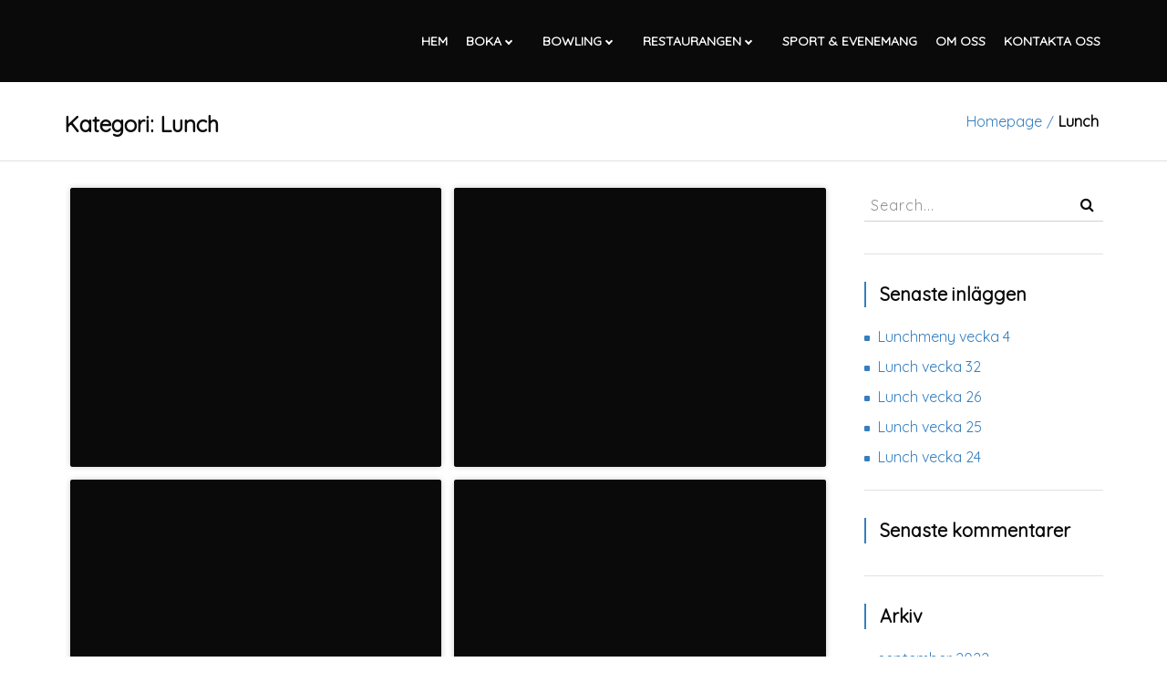

--- FILE ---
content_type: text/html; charset=UTF-8
request_url: https://www.tenlanes.se/category/lunch/
body_size: 12965
content:
<!DOCTYPE html>
<html lang="sv-SE">
    <head>
        <meta charset="UTF-8">
        <meta http-equiv="X-UA-Compatible" content="IE=edge">
        <meta name="viewport" content="width=device-width, initial-scale=1">
        <link rel="profile" href="http://gmpg.org/xfn/11">
        <link rel="pingback" href="https://www.tenlanes.se/xmlrpc.php">
        <title>Lunch &#8211; Ten Lanes</title>
<meta name='robots' content='max-image-preview:large' />
	<style>img:is([sizes="auto" i], [sizes^="auto," i]) { contain-intrinsic-size: 3000px 1500px }</style>
	<link rel='dns-prefetch' href='//booking.funbutler.com' />
<link rel='dns-prefetch' href='//www.googletagmanager.com' />
<link rel='dns-prefetch' href='//fonts.googleapis.com' />
<link rel="alternate" type="application/rss+xml" title="Ten Lanes &raquo; Webbflöde" href="https://www.tenlanes.se/feed/" />
<link rel="alternate" type="application/rss+xml" title="Ten Lanes &raquo; Kommentarsflöde" href="https://www.tenlanes.se/comments/feed/" />
<link rel="alternate" type="application/rss+xml" title="Ten Lanes &raquo; Kategoriflöde för Lunch" href="https://www.tenlanes.se/category/lunch/feed/" />
<script type="text/javascript">
/* <![CDATA[ */
window._wpemojiSettings = {"baseUrl":"https:\/\/s.w.org\/images\/core\/emoji\/16.0.1\/72x72\/","ext":".png","svgUrl":"https:\/\/s.w.org\/images\/core\/emoji\/16.0.1\/svg\/","svgExt":".svg","source":{"concatemoji":"https:\/\/www.tenlanes.se\/wp-includes\/js\/wp-emoji-release.min.js?ver=6.8.3"}};
/*! This file is auto-generated */
!function(s,n){var o,i,e;function c(e){try{var t={supportTests:e,timestamp:(new Date).valueOf()};sessionStorage.setItem(o,JSON.stringify(t))}catch(e){}}function p(e,t,n){e.clearRect(0,0,e.canvas.width,e.canvas.height),e.fillText(t,0,0);var t=new Uint32Array(e.getImageData(0,0,e.canvas.width,e.canvas.height).data),a=(e.clearRect(0,0,e.canvas.width,e.canvas.height),e.fillText(n,0,0),new Uint32Array(e.getImageData(0,0,e.canvas.width,e.canvas.height).data));return t.every(function(e,t){return e===a[t]})}function u(e,t){e.clearRect(0,0,e.canvas.width,e.canvas.height),e.fillText(t,0,0);for(var n=e.getImageData(16,16,1,1),a=0;a<n.data.length;a++)if(0!==n.data[a])return!1;return!0}function f(e,t,n,a){switch(t){case"flag":return n(e,"\ud83c\udff3\ufe0f\u200d\u26a7\ufe0f","\ud83c\udff3\ufe0f\u200b\u26a7\ufe0f")?!1:!n(e,"\ud83c\udde8\ud83c\uddf6","\ud83c\udde8\u200b\ud83c\uddf6")&&!n(e,"\ud83c\udff4\udb40\udc67\udb40\udc62\udb40\udc65\udb40\udc6e\udb40\udc67\udb40\udc7f","\ud83c\udff4\u200b\udb40\udc67\u200b\udb40\udc62\u200b\udb40\udc65\u200b\udb40\udc6e\u200b\udb40\udc67\u200b\udb40\udc7f");case"emoji":return!a(e,"\ud83e\udedf")}return!1}function g(e,t,n,a){var r="undefined"!=typeof WorkerGlobalScope&&self instanceof WorkerGlobalScope?new OffscreenCanvas(300,150):s.createElement("canvas"),o=r.getContext("2d",{willReadFrequently:!0}),i=(o.textBaseline="top",o.font="600 32px Arial",{});return e.forEach(function(e){i[e]=t(o,e,n,a)}),i}function t(e){var t=s.createElement("script");t.src=e,t.defer=!0,s.head.appendChild(t)}"undefined"!=typeof Promise&&(o="wpEmojiSettingsSupports",i=["flag","emoji"],n.supports={everything:!0,everythingExceptFlag:!0},e=new Promise(function(e){s.addEventListener("DOMContentLoaded",e,{once:!0})}),new Promise(function(t){var n=function(){try{var e=JSON.parse(sessionStorage.getItem(o));if("object"==typeof e&&"number"==typeof e.timestamp&&(new Date).valueOf()<e.timestamp+604800&&"object"==typeof e.supportTests)return e.supportTests}catch(e){}return null}();if(!n){if("undefined"!=typeof Worker&&"undefined"!=typeof OffscreenCanvas&&"undefined"!=typeof URL&&URL.createObjectURL&&"undefined"!=typeof Blob)try{var e="postMessage("+g.toString()+"("+[JSON.stringify(i),f.toString(),p.toString(),u.toString()].join(",")+"));",a=new Blob([e],{type:"text/javascript"}),r=new Worker(URL.createObjectURL(a),{name:"wpTestEmojiSupports"});return void(r.onmessage=function(e){c(n=e.data),r.terminate(),t(n)})}catch(e){}c(n=g(i,f,p,u))}t(n)}).then(function(e){for(var t in e)n.supports[t]=e[t],n.supports.everything=n.supports.everything&&n.supports[t],"flag"!==t&&(n.supports.everythingExceptFlag=n.supports.everythingExceptFlag&&n.supports[t]);n.supports.everythingExceptFlag=n.supports.everythingExceptFlag&&!n.supports.flag,n.DOMReady=!1,n.readyCallback=function(){n.DOMReady=!0}}).then(function(){return e}).then(function(){var e;n.supports.everything||(n.readyCallback(),(e=n.source||{}).concatemoji?t(e.concatemoji):e.wpemoji&&e.twemoji&&(t(e.twemoji),t(e.wpemoji)))}))}((window,document),window._wpemojiSettings);
/* ]]> */
</script>
<style id='wp-emoji-styles-inline-css' type='text/css'>

	img.wp-smiley, img.emoji {
		display: inline !important;
		border: none !important;
		box-shadow: none !important;
		height: 1em !important;
		width: 1em !important;
		margin: 0 0.07em !important;
		vertical-align: -0.1em !important;
		background: none !important;
		padding: 0 !important;
	}
</style>
<link rel='stylesheet' id='wp-block-library-css' href='https://www.tenlanes.se/wp-includes/css/dist/block-library/style.min.css?ver=6.8.3' type='text/css' media='all' />
<style id='classic-theme-styles-inline-css' type='text/css'>
/*! This file is auto-generated */
.wp-block-button__link{color:#fff;background-color:#32373c;border-radius:9999px;box-shadow:none;text-decoration:none;padding:calc(.667em + 2px) calc(1.333em + 2px);font-size:1.125em}.wp-block-file__button{background:#32373c;color:#fff;text-decoration:none}
</style>
<style id='global-styles-inline-css' type='text/css'>
:root{--wp--preset--aspect-ratio--square: 1;--wp--preset--aspect-ratio--4-3: 4/3;--wp--preset--aspect-ratio--3-4: 3/4;--wp--preset--aspect-ratio--3-2: 3/2;--wp--preset--aspect-ratio--2-3: 2/3;--wp--preset--aspect-ratio--16-9: 16/9;--wp--preset--aspect-ratio--9-16: 9/16;--wp--preset--color--black: #000000;--wp--preset--color--cyan-bluish-gray: #abb8c3;--wp--preset--color--white: #ffffff;--wp--preset--color--pale-pink: #f78da7;--wp--preset--color--vivid-red: #cf2e2e;--wp--preset--color--luminous-vivid-orange: #ff6900;--wp--preset--color--luminous-vivid-amber: #fcb900;--wp--preset--color--light-green-cyan: #7bdcb5;--wp--preset--color--vivid-green-cyan: #00d084;--wp--preset--color--pale-cyan-blue: #8ed1fc;--wp--preset--color--vivid-cyan-blue: #0693e3;--wp--preset--color--vivid-purple: #9b51e0;--wp--preset--gradient--vivid-cyan-blue-to-vivid-purple: linear-gradient(135deg,rgba(6,147,227,1) 0%,rgb(155,81,224) 100%);--wp--preset--gradient--light-green-cyan-to-vivid-green-cyan: linear-gradient(135deg,rgb(122,220,180) 0%,rgb(0,208,130) 100%);--wp--preset--gradient--luminous-vivid-amber-to-luminous-vivid-orange: linear-gradient(135deg,rgba(252,185,0,1) 0%,rgba(255,105,0,1) 100%);--wp--preset--gradient--luminous-vivid-orange-to-vivid-red: linear-gradient(135deg,rgba(255,105,0,1) 0%,rgb(207,46,46) 100%);--wp--preset--gradient--very-light-gray-to-cyan-bluish-gray: linear-gradient(135deg,rgb(238,238,238) 0%,rgb(169,184,195) 100%);--wp--preset--gradient--cool-to-warm-spectrum: linear-gradient(135deg,rgb(74,234,220) 0%,rgb(151,120,209) 20%,rgb(207,42,186) 40%,rgb(238,44,130) 60%,rgb(251,105,98) 80%,rgb(254,248,76) 100%);--wp--preset--gradient--blush-light-purple: linear-gradient(135deg,rgb(255,206,236) 0%,rgb(152,150,240) 100%);--wp--preset--gradient--blush-bordeaux: linear-gradient(135deg,rgb(254,205,165) 0%,rgb(254,45,45) 50%,rgb(107,0,62) 100%);--wp--preset--gradient--luminous-dusk: linear-gradient(135deg,rgb(255,203,112) 0%,rgb(199,81,192) 50%,rgb(65,88,208) 100%);--wp--preset--gradient--pale-ocean: linear-gradient(135deg,rgb(255,245,203) 0%,rgb(182,227,212) 50%,rgb(51,167,181) 100%);--wp--preset--gradient--electric-grass: linear-gradient(135deg,rgb(202,248,128) 0%,rgb(113,206,126) 100%);--wp--preset--gradient--midnight: linear-gradient(135deg,rgb(2,3,129) 0%,rgb(40,116,252) 100%);--wp--preset--font-size--small: 13px;--wp--preset--font-size--medium: 20px;--wp--preset--font-size--large: 36px;--wp--preset--font-size--x-large: 42px;--wp--preset--spacing--20: 0.44rem;--wp--preset--spacing--30: 0.67rem;--wp--preset--spacing--40: 1rem;--wp--preset--spacing--50: 1.5rem;--wp--preset--spacing--60: 2.25rem;--wp--preset--spacing--70: 3.38rem;--wp--preset--spacing--80: 5.06rem;--wp--preset--shadow--natural: 6px 6px 9px rgba(0, 0, 0, 0.2);--wp--preset--shadow--deep: 12px 12px 50px rgba(0, 0, 0, 0.4);--wp--preset--shadow--sharp: 6px 6px 0px rgba(0, 0, 0, 0.2);--wp--preset--shadow--outlined: 6px 6px 0px -3px rgba(255, 255, 255, 1), 6px 6px rgba(0, 0, 0, 1);--wp--preset--shadow--crisp: 6px 6px 0px rgba(0, 0, 0, 1);}:where(.is-layout-flex){gap: 0.5em;}:where(.is-layout-grid){gap: 0.5em;}body .is-layout-flex{display: flex;}.is-layout-flex{flex-wrap: wrap;align-items: center;}.is-layout-flex > :is(*, div){margin: 0;}body .is-layout-grid{display: grid;}.is-layout-grid > :is(*, div){margin: 0;}:where(.wp-block-columns.is-layout-flex){gap: 2em;}:where(.wp-block-columns.is-layout-grid){gap: 2em;}:where(.wp-block-post-template.is-layout-flex){gap: 1.25em;}:where(.wp-block-post-template.is-layout-grid){gap: 1.25em;}.has-black-color{color: var(--wp--preset--color--black) !important;}.has-cyan-bluish-gray-color{color: var(--wp--preset--color--cyan-bluish-gray) !important;}.has-white-color{color: var(--wp--preset--color--white) !important;}.has-pale-pink-color{color: var(--wp--preset--color--pale-pink) !important;}.has-vivid-red-color{color: var(--wp--preset--color--vivid-red) !important;}.has-luminous-vivid-orange-color{color: var(--wp--preset--color--luminous-vivid-orange) !important;}.has-luminous-vivid-amber-color{color: var(--wp--preset--color--luminous-vivid-amber) !important;}.has-light-green-cyan-color{color: var(--wp--preset--color--light-green-cyan) !important;}.has-vivid-green-cyan-color{color: var(--wp--preset--color--vivid-green-cyan) !important;}.has-pale-cyan-blue-color{color: var(--wp--preset--color--pale-cyan-blue) !important;}.has-vivid-cyan-blue-color{color: var(--wp--preset--color--vivid-cyan-blue) !important;}.has-vivid-purple-color{color: var(--wp--preset--color--vivid-purple) !important;}.has-black-background-color{background-color: var(--wp--preset--color--black) !important;}.has-cyan-bluish-gray-background-color{background-color: var(--wp--preset--color--cyan-bluish-gray) !important;}.has-white-background-color{background-color: var(--wp--preset--color--white) !important;}.has-pale-pink-background-color{background-color: var(--wp--preset--color--pale-pink) !important;}.has-vivid-red-background-color{background-color: var(--wp--preset--color--vivid-red) !important;}.has-luminous-vivid-orange-background-color{background-color: var(--wp--preset--color--luminous-vivid-orange) !important;}.has-luminous-vivid-amber-background-color{background-color: var(--wp--preset--color--luminous-vivid-amber) !important;}.has-light-green-cyan-background-color{background-color: var(--wp--preset--color--light-green-cyan) !important;}.has-vivid-green-cyan-background-color{background-color: var(--wp--preset--color--vivid-green-cyan) !important;}.has-pale-cyan-blue-background-color{background-color: var(--wp--preset--color--pale-cyan-blue) !important;}.has-vivid-cyan-blue-background-color{background-color: var(--wp--preset--color--vivid-cyan-blue) !important;}.has-vivid-purple-background-color{background-color: var(--wp--preset--color--vivid-purple) !important;}.has-black-border-color{border-color: var(--wp--preset--color--black) !important;}.has-cyan-bluish-gray-border-color{border-color: var(--wp--preset--color--cyan-bluish-gray) !important;}.has-white-border-color{border-color: var(--wp--preset--color--white) !important;}.has-pale-pink-border-color{border-color: var(--wp--preset--color--pale-pink) !important;}.has-vivid-red-border-color{border-color: var(--wp--preset--color--vivid-red) !important;}.has-luminous-vivid-orange-border-color{border-color: var(--wp--preset--color--luminous-vivid-orange) !important;}.has-luminous-vivid-amber-border-color{border-color: var(--wp--preset--color--luminous-vivid-amber) !important;}.has-light-green-cyan-border-color{border-color: var(--wp--preset--color--light-green-cyan) !important;}.has-vivid-green-cyan-border-color{border-color: var(--wp--preset--color--vivid-green-cyan) !important;}.has-pale-cyan-blue-border-color{border-color: var(--wp--preset--color--pale-cyan-blue) !important;}.has-vivid-cyan-blue-border-color{border-color: var(--wp--preset--color--vivid-cyan-blue) !important;}.has-vivid-purple-border-color{border-color: var(--wp--preset--color--vivid-purple) !important;}.has-vivid-cyan-blue-to-vivid-purple-gradient-background{background: var(--wp--preset--gradient--vivid-cyan-blue-to-vivid-purple) !important;}.has-light-green-cyan-to-vivid-green-cyan-gradient-background{background: var(--wp--preset--gradient--light-green-cyan-to-vivid-green-cyan) !important;}.has-luminous-vivid-amber-to-luminous-vivid-orange-gradient-background{background: var(--wp--preset--gradient--luminous-vivid-amber-to-luminous-vivid-orange) !important;}.has-luminous-vivid-orange-to-vivid-red-gradient-background{background: var(--wp--preset--gradient--luminous-vivid-orange-to-vivid-red) !important;}.has-very-light-gray-to-cyan-bluish-gray-gradient-background{background: var(--wp--preset--gradient--very-light-gray-to-cyan-bluish-gray) !important;}.has-cool-to-warm-spectrum-gradient-background{background: var(--wp--preset--gradient--cool-to-warm-spectrum) !important;}.has-blush-light-purple-gradient-background{background: var(--wp--preset--gradient--blush-light-purple) !important;}.has-blush-bordeaux-gradient-background{background: var(--wp--preset--gradient--blush-bordeaux) !important;}.has-luminous-dusk-gradient-background{background: var(--wp--preset--gradient--luminous-dusk) !important;}.has-pale-ocean-gradient-background{background: var(--wp--preset--gradient--pale-ocean) !important;}.has-electric-grass-gradient-background{background: var(--wp--preset--gradient--electric-grass) !important;}.has-midnight-gradient-background{background: var(--wp--preset--gradient--midnight) !important;}.has-small-font-size{font-size: var(--wp--preset--font-size--small) !important;}.has-medium-font-size{font-size: var(--wp--preset--font-size--medium) !important;}.has-large-font-size{font-size: var(--wp--preset--font-size--large) !important;}.has-x-large-font-size{font-size: var(--wp--preset--font-size--x-large) !important;}
:where(.wp-block-post-template.is-layout-flex){gap: 1.25em;}:where(.wp-block-post-template.is-layout-grid){gap: 1.25em;}
:where(.wp-block-columns.is-layout-flex){gap: 2em;}:where(.wp-block-columns.is-layout-grid){gap: 2em;}
:root :where(.wp-block-pullquote){font-size: 1.5em;line-height: 1.6;}
</style>
<link rel='stylesheet' id='contact-form-7-css' href='https://usercontent.one/wp/www.tenlanes.se/wp-content/plugins/contact-form-7/includes/css/styles.css?ver=6.1.3&media=1761203915' type='text/css' media='all' />
<link rel='stylesheet' id='funbutler-booking-style-css' href='https://booking.funbutler.com/apps/public-app/styles.css?ver=6.8.3' type='text/css' media='' />
<link rel='stylesheet' id='funbutler-booking-local-style-css' href='https://usercontent.one/wp/www.tenlanes.se/wp-content/plugins/funbutler-booking//style.css?ver=6.8.3&media=1761203915' type='text/css' media='all' />
<link rel='stylesheet' id='hamburger.css-css' href='https://usercontent.one/wp/www.tenlanes.se/wp-content/plugins/wp-responsive-menu/assets/css/wpr-hamburger.css?ver=3.2.1&media=1761203915' type='text/css' media='all' />
<link rel='stylesheet' id='wprmenu.css-css' href='https://usercontent.one/wp/www.tenlanes.se/wp-content/plugins/wp-responsive-menu/assets/css/wprmenu.css?ver=3.2.1&media=1761203915' type='text/css' media='all' />
<style id='wprmenu.css-inline-css' type='text/css'>
@media only screen and ( max-width: 1200px ) {html body div.wprm-wrapper {overflow: scroll;}html body div.wprm-overlay{ background: rgb(0,0,0) }#wprmenu_bar {background-image: url();background-size: cover ;background-repeat: repeat;}#wprmenu_bar {background-color: #0c0c0c;}html body div#mg-wprm-wrap .wpr_submit .icon.icon-search {color: #ffffff;}#wprmenu_bar .menu_title,#wprmenu_bar .wprmenu_icon_menu,#wprmenu_bar .menu_title a {color: #ffffff;}#wprmenu_bar .menu_title a {font-size: 18px;font-weight: normal;}#mg-wprm-wrap li.menu-item a {font-size: 15px;text-transform: uppercase;font-weight: normal;}#mg-wprm-wrap li.menu-item-has-children ul.sub-menu a {font-size: 15px;text-transform: uppercase;font-weight: normal;}#mg-wprm-wrap li.current-menu-item > a {background: #000000;}#mg-wprm-wrap li.current-menu-item > a,#mg-wprm-wrap li.current-menu-item span.wprmenu_icon{color: #dd3333 !important;}#mg-wprm-wrap {background-color: #000000;}.cbp-spmenu-push-toright,.cbp-spmenu-push-toright .mm-slideout {left: 80% ;}.cbp-spmenu-push-toleft {left: -80% ;}#mg-wprm-wrap.cbp-spmenu-right,#mg-wprm-wrap.cbp-spmenu-left,#mg-wprm-wrap.cbp-spmenu-right.custom,#mg-wprm-wrap.cbp-spmenu-left.custom,.cbp-spmenu-vertical {width: 80%;max-width: 400px;}#mg-wprm-wrap ul#wprmenu_menu_ul li.menu-item a,div#mg-wprm-wrap ul li span.wprmenu_icon {color: #ffffff;}#mg-wprm-wrap ul#wprmenu_menu_ul li.menu-item:valid ~ a{color: #dd3333;}#mg-wprm-wrap ul#wprmenu_menu_ul li.menu-item a:hover {background: #d53f3f;color: #ffffff !important;}div#mg-wprm-wrap ul>li:hover>span.wprmenu_icon {color: #ffffff !important;}.wprmenu_bar .hamburger-inner,.wprmenu_bar .hamburger-inner::before,.wprmenu_bar .hamburger-inner::after {background: #ffffff;}.wprmenu_bar .hamburger:hover .hamburger-inner,.wprmenu_bar .hamburger:hover .hamburger-inner::before,.wprmenu_bar .hamburger:hover .hamburger-inner::after {background: #ffffff;}div.wprmenu_bar div.hamburger{padding-right: 6px !important;}#wprmenu_menu.left {width:80%;left: -80%;right: auto;}#wprmenu_menu.right {width:80%;right: -80%;left: auto;}html body div#wprmenu_bar {height : 42px;}#mg-wprm-wrap.cbp-spmenu-left,#mg-wprm-wrap.cbp-spmenu-right,#mg-widgetmenu-wrap.cbp-spmenu-widget-left,#mg-widgetmenu-wrap.cbp-spmenu-widget-right {top: 42px !important;}.wprmenu_bar .hamburger {float: left;}.wprmenu_bar #custom_menu_icon.hamburger {top: px;left: px;float: left !important;background-color: #cccccc;}.wpr_custom_menu #custom_menu_icon {display: block;}html { padding-top: 42px !important; }#wprmenu_bar,#mg-wprm-wrap { display: block; }div#wpadminbar { position: fixed; }}
</style>
<link rel='stylesheet' id='wpr_icons-css' href='https://usercontent.one/wp/www.tenlanes.se/wp-content/plugins/wp-responsive-menu/inc/assets/icons/wpr-icons.css?ver=3.2.1&media=1761203915' type='text/css' media='all' />
<link rel='stylesheet' id='trustreviews-public-main-css-css' href='https://usercontent.one/wp/www.tenlanes.se/wp-content/plugins/fb-reviews-widget/assets/css/public-main.css?ver=2.4&media=1761203915' type='text/css' media='all' />
<link rel='stylesheet' id='bar-restaurant-google-font-ruthie-css' href='//fonts.googleapis.com/css?family=Ruthie&#038;ver=6.8.3' type='text/css' media='all' />
<link rel='stylesheet' id='bar-restaurant-google-font-quicksand-css' href='//fonts.googleapis.com/css?family=Quicksand&#038;ver=6.8.3' type='text/css' media='all' />
<link rel='stylesheet' id='font-awesome-css' href='https://usercontent.one/wp/www.tenlanes.se/wp-content/themes/bar-restaurant/css/font-awesome.css?ver=6.8.3&media=1761203915' type='text/css' media='all' />
<link rel='stylesheet' id='bootstrap-css' href='https://usercontent.one/wp/www.tenlanes.se/wp-content/themes/bar-restaurant/css/bootstrap.css?ver=6.8.3&media=1761203915' type='text/css' media='all' />
<link rel='stylesheet' id='bar-restaurant-default-style-css' href='https://usercontent.one/wp/www.tenlanes.se/wp-content/themes/bar-restaurant/css/default.css?ver=6.8.3&media=1761203915' type='text/css' media='all' />
<link rel='stylesheet' id='bar-restaurant-style-css' href='https://usercontent.one/wp/www.tenlanes.se/wp-content/themes/bar-restaurant/style.css?ver=6.8.3&media=1761203915' type='text/css' media='all' />
<style id='bar-restaurant-style-inline-css' type='text/css'>
.admin-bar .header .navbar-top{top:0;}.blog-sidebar .widget ul li a:hover,.blog-content-left a, #breadcrumbs li.item-current, #breadcrumbs a:hover, .bloginner-content-part .title-data h2, .blog-sidebar aside h3, .blog-sidebar .widget ul li:hover:before, .meta-nav-prev, .meta-nav-next, .meta-nav-next:hover, .meta-nav-prev:hover, .blog-single-inner-page p a:hover, .comment-metadata a, .reply a:hover, .reply a:focus, .reply a:active, .widget_rss .widget-title a.rsswidget{ color : #0a0a0a; }.bloginner-content-part ul li a { color : #0a0a0a; }textarea:focus ~ label, .widget .tagcloud a:hover{ color : #0a0a0a; }input:focus ~ label, input:valid ~ label, input[type=submit]:hover, #wp-calendar tfoot td a, .blog-title h2{ color : #0a0a0a; }.page-numbers.current, a.page-numbers:hover,.leave-reply-form p.form-submit:hover, .leave-reply-form p.form-submit:focus,.leave-reply-form p.form-submit:active,button, .header .navbar-fixed-top, .reply a, input[type=submit], .tagcloud a, #main-footer1, .footer-widget #wp-calendar #today,.home .header .navbar-top-scroll{ background : #0a0a0a; }input:focus,textarea:focus, .meta-nav-next:hover, .meta-nav-prev:hover, .reply a:hover, .reply a:focus, .reply a:active, input[type=submit]:hover, .widget .tagcloud a:hover{border-color: #0a0a0a; }#blog-innerpage-content .bloginner-content-part blockquote{ border-color : #0a0a0a; }.search-form .screen-reader-text{ color : #0a0a0a; }.default-feature-image{ background : #0a0a0a; border: 1px solid #0a0a0a; }   .blog-sidebar input:focus { border-color: #0a0a0a; }a:focus, a:hover,button.search-submit{ color: #0a0a0a; }.blog-sidebar #today,#cssmenu ul ul li a{ background : #0a0a0a;} button, #main-footer2, .blog-image-overlay, #cssmenu #menu-button{Background-color: #357ebf;}.blog-sidebar th,.widget select,.blog-sidebar .widget ul li a,input, textarea{color: #357ebf;}
    .blog-sidebar aside h3 {border-color: #357ebf;}.navbar-fixed-top .header-logo img { max-height: 50px;   }.header-logo a, #breadcrumbs a, #breadcrumbs .separator, .bloginner-content-part ul li a:hover, .bloginner-content-part .title-data ul li, .blog-sidebar .widget ul li:before, .blog-single-inner-page p a, .comment-metadata a:hover, #wp-calendar tfoot td a:hover {color: #357ebf;
</style>
<script type="text/javascript" src="https://www.tenlanes.se/wp-includes/js/tinymce/tinymce.min.js?ver=49110-20250317" id="wp-tinymce-root-js"></script>
<script type="text/javascript" src="https://www.tenlanes.se/wp-includes/js/tinymce/plugins/compat3x/plugin.min.js?ver=49110-20250317" id="wp-tinymce-js"></script>
<script type="text/javascript" src="https://www.tenlanes.se/wp-includes/js/jquery/jquery.min.js?ver=3.7.1" id="jquery-core-js"></script>
<script type="text/javascript" src="https://www.tenlanes.se/wp-includes/js/jquery/jquery-migrate.min.js?ver=3.4.1" id="jquery-migrate-js"></script>
<script type="text/javascript" src="https://usercontent.one/wp/www.tenlanes.se/wp-content/plugins/wp-responsive-menu/assets/js/modernizr.custom.js?ver=3.2.1&media=1761203915" id="modernizr-js"></script>
<script type="text/javascript" src="https://usercontent.one/wp/www.tenlanes.se/wp-content/plugins/wp-responsive-menu/assets/js/touchSwipe.js?ver=3.2.1&media=1761203915" id="touchSwipe-js"></script>
<script type="text/javascript" id="wprmenu.js-js-extra">
/* <![CDATA[ */
var wprmenu = {"zooming":"","from_width":"1200","push_width":"400","menu_width":"80","parent_click":"yes","swipe":"","enable_overlay":"1","wprmenuDemoId":""};
/* ]]> */
</script>
<script type="text/javascript" src="https://usercontent.one/wp/www.tenlanes.se/wp-content/plugins/wp-responsive-menu/assets/js/wprmenu.js?ver=3.2.1&media=1761203915" id="wprmenu.js-js"></script>
<script type="text/javascript" defer="defer" src="https://usercontent.one/wp/www.tenlanes.se/wp-content/plugins/fb-reviews-widget/assets/js/public-main.js?ver=2.4&media=1761203915" id="trustreviews-public-main-js-js"></script>

<!-- Kodblock för ”Google-tagg (gtag.js)” tillagt av Site Kit -->
<!-- Kodblock för ”Google Analytics” tillagt av Site Kit -->
<script type="text/javascript" src="https://www.googletagmanager.com/gtag/js?id=GT-MQRQQMPG" id="google_gtagjs-js" async></script>
<script type="text/javascript" id="google_gtagjs-js-after">
/* <![CDATA[ */
window.dataLayer = window.dataLayer || [];function gtag(){dataLayer.push(arguments);}
gtag("set","linker",{"domains":["www.tenlanes.se"]});
gtag("js", new Date());
gtag("set", "developer_id.dZTNiMT", true);
gtag("config", "GT-MQRQQMPG");
/* ]]> */
</script>
<link rel="https://api.w.org/" href="https://www.tenlanes.se/wp-json/" /><link rel="alternate" title="JSON" type="application/json" href="https://www.tenlanes.se/wp-json/wp/v2/categories/12" /><link rel="EditURI" type="application/rsd+xml" title="RSD" href="https://www.tenlanes.se/xmlrpc.php?rsd" />
<meta name="generator" content="WordPress 6.8.3" />
		<!-- Custom Logo: hide header text -->
		<style id="custom-logo-css" type="text/css">
			.site-title, .site-description {
				position: absolute;
				clip-path: inset(50%);
			}
		</style>
			<link rel="preconnect" href="https://fonts.googleapis.com">
	<link rel="preconnect" href="https://fonts.gstatic.com">
	  <meta name="viewport" content="width=device-width, initial-scale=1">
<meta name="generator" content="Site Kit by Google 1.165.0" /><style>[class*=" icon-oc-"],[class^=icon-oc-]{speak:none;font-style:normal;font-weight:400;font-variant:normal;text-transform:none;line-height:1;-webkit-font-smoothing:antialiased;-moz-osx-font-smoothing:grayscale}.icon-oc-one-com-white-32px-fill:before{content:"901"}.icon-oc-one-com:before{content:"900"}#one-com-icon,.toplevel_page_onecom-wp .wp-menu-image{speak:none;display:flex;align-items:center;justify-content:center;text-transform:none;line-height:1;-webkit-font-smoothing:antialiased;-moz-osx-font-smoothing:grayscale}.onecom-wp-admin-bar-item>a,.toplevel_page_onecom-wp>.wp-menu-name{font-size:16px;font-weight:400;line-height:1}.toplevel_page_onecom-wp>.wp-menu-name img{width:69px;height:9px;}.wp-submenu-wrap.wp-submenu>.wp-submenu-head>img{width:88px;height:auto}.onecom-wp-admin-bar-item>a img{height:7px!important}.onecom-wp-admin-bar-item>a img,.toplevel_page_onecom-wp>.wp-menu-name img{opacity:.8}.onecom-wp-admin-bar-item.hover>a img,.toplevel_page_onecom-wp.wp-has-current-submenu>.wp-menu-name img,li.opensub>a.toplevel_page_onecom-wp>.wp-menu-name img{opacity:1}#one-com-icon:before,.onecom-wp-admin-bar-item>a:before,.toplevel_page_onecom-wp>.wp-menu-image:before{content:'';position:static!important;background-color:rgba(240,245,250,.4);border-radius:102px;width:18px;height:18px;padding:0!important}.onecom-wp-admin-bar-item>a:before{width:14px;height:14px}.onecom-wp-admin-bar-item.hover>a:before,.toplevel_page_onecom-wp.opensub>a>.wp-menu-image:before,.toplevel_page_onecom-wp.wp-has-current-submenu>.wp-menu-image:before{background-color:#76b82a}.onecom-wp-admin-bar-item>a{display:inline-flex!important;align-items:center;justify-content:center}#one-com-logo-wrapper{font-size:4em}#one-com-icon{vertical-align:middle}.imagify-welcome{display:none !important;}</style><style type="text/css">.recentcomments a{display:inline !important;padding:0 !important;margin:0 !important;}</style><link rel="icon" href="https://usercontent.one/wp/www.tenlanes.se/wp-content/uploads/2018/07/cropped-cropped-tenlogony-32x32.png?media=1761203915" sizes="32x32" />
<link rel="icon" href="https://usercontent.one/wp/www.tenlanes.se/wp-content/uploads/2018/07/cropped-cropped-tenlogony-192x192.png?media=1761203915" sizes="192x192" />
<link rel="apple-touch-icon" href="https://usercontent.one/wp/www.tenlanes.se/wp-content/uploads/2018/07/cropped-cropped-tenlogony-180x180.png?media=1761203915" />
<meta name="msapplication-TileImage" content="https://usercontent.one/wp/www.tenlanes.se/wp-content/uploads/2018/07/cropped-cropped-tenlogony-270x270.png?media=1761203915" />
	<style id="egf-frontend-styles" type="text/css">
		p {} h1 {} h2 {} h3 {} h4 {} h5 {} h6 {} 	</style>
	    </head>
<body class="archive category category-lunch category-12 wp-theme-bar-restaurant">
        <div class="preloader"><span class="preloader-gif"></span></div>
    <header class="header">
            <!-- Header with Brand -->
        <nav class="navbar-fixed-top">
            <div class="container">
                <div class="row">
                    <div class="col-md-12 col-sm-12 top-menu">
                        <div class="logo-description">
                            <div class="header-logo">
                                                            </div>
                                                    </div>
                        <div id="cssmenu">
                          <ul id="menu-menu-1" class="menu"><li id="menu-item-98" class="menu-item menu-item-type-post_type menu-item-object-page menu-item-home menu-item-98"><a href="https://www.tenlanes.se/">Hem</a></li>
<li id="menu-item-1729" class="menu-item menu-item-type-custom menu-item-object-custom menu-item-has-children menu-item-1729"><a href="#">Boka</a>
<ul class="sub-menu">
	<li id="menu-item-1733" class="menu-item menu-item-type-post_type menu-item-object-page menu-item-1733"><a href="https://www.tenlanes.se/bowling/">Bowling</a></li>
	<li id="menu-item-1730" class="menu-item menu-item-type-post_type menu-item-object-page menu-item-1730"><a href="https://www.tenlanes.se/barnkalas/">Barnkalas</a></li>
	<li id="menu-item-1731" class="menu-item menu-item-type-post_type menu-item-object-page menu-item-1731"><a href="https://www.tenlanes.se/shuffleboard/">SHUFFLEBOARD</a></li>
	<li id="menu-item-1732" class="menu-item menu-item-type-post_type menu-item-object-page menu-item-1732"><a href="https://www.tenlanes.se/biljard/">Biljard</a></li>
	<li id="menu-item-223" class="menu-item menu-item-type-post_type menu-item-object-page menu-item-223"><a href="https://www.tenlanes.se/paketlosningar/">PAKETLÖSNINGAR</a></li>
</ul>
</li>
<li id="menu-item-305" class="menu-item menu-item-type-custom menu-item-object-custom menu-item-has-children menu-item-305"><a href="http://www.tenlanes.se/bowling/">Bowling</a>
<ul class="sub-menu">
	<li id="menu-item-308" class="menu-item menu-item-type-post_type menu-item-object-page menu-item-308"><a href="https://www.tenlanes.se/bowling/">Bowling</a></li>
	<li id="menu-item-95" class="menu-item menu-item-type-post_type menu-item-object-page menu-item-95"><a href="https://www.tenlanes.se/barnkalas/">Barnkalas</a></li>
	<li id="menu-item-358" class="menu-item menu-item-type-post_type menu-item-object-page menu-item-358"><a href="https://www.tenlanes.se/halligan/">Halligan</a></li>
	<li id="menu-item-222" class="menu-item menu-item-type-post_type menu-item-object-page menu-item-222"><a href="https://www.tenlanes.se/idrotten-bowling/">Idrotten Bowling</a></li>
	<li id="menu-item-313" class="menu-item menu-item-type-custom menu-item-object-custom menu-item-313"><a href="https://livescoring.bowlit.nu/ten-lanes-skovde">Online Score</a></li>
</ul>
</li>
<li id="menu-item-225" class="menu-item menu-item-type-custom menu-item-object-custom menu-item-has-children menu-item-225"><a href="#">Restaurangen</a>
<ul class="sub-menu">
	<li id="menu-item-334" class="menu-item menu-item-type-post_type menu-item-object-page menu-item-334"><a href="https://www.tenlanes.se/lunchmeny/">Lunchmeny</a></li>
	<li id="menu-item-96" class="menu-item menu-item-type-post_type menu-item-object-page menu-item-96"><a href="https://www.tenlanes.se/meny/">MENY</a></li>
</ul>
</li>
<li id="menu-item-408" class="menu-item menu-item-type-post_type menu-item-object-page menu-item-408"><a href="https://www.tenlanes.se/nyheter-2/">SPORT &#038; EVENEMANG</a></li>
<li id="menu-item-452" class="menu-item menu-item-type-post_type menu-item-object-page menu-item-452"><a href="https://www.tenlanes.se/om-oss/">OM OSS</a></li>
<li id="menu-item-354" class="menu-item menu-item-type-post_type menu-item-object-page menu-item-354"><a href="https://www.tenlanes.se/kontakta-oss/">Kontakta Oss</a></li>
</ul> 
                        </div>   
                    </div>
                </div>
            </div>
        </nav>
    </header><section id="blog-title-top">
	<div class="container">
		<div class="blog-title">
		    <h2>Kategori: <span>Lunch</span></h2>
		    <div class="breadCumbs"><ul id="breadcrumbs" class="breadcrumbs"><li class="item-home"><a class="bread-link bread-home" href="https://www.tenlanes.se" title="Homepage">Homepage</a></li><li class="separator separator-home"> / </li><li class="item-current item-cat"><strong class="bread-current bread-cat">Lunch</strong></li></ul></div>
		</div>
	</div>
</section>
<section id="blogcontent">
    <div class="container">
    <div class="row">
        <div class="col-md-9 col-sm-8">
            <div class="grid">
                            
                        <div class="grid-sizer"></div>
                        <div class="blog-content-left grid-item class="post-1511 post type-post status-publish format-standard hentry category-lunch"" id="post-1511">
                                                            <div class="blog-image-link">
                                    <img src="https://usercontent.one/wp/www.tenlanes.se/wp-content/themes/bar-restaurant/images/default.png?media=1761203915" alt="Lunchmeny vecka 4" class="default-feature-image" />
                                    <div class="blog-image-overlay">
                                        <div class="blog-info-text">
                                            <h4><a href="https://www.tenlanes.se/2022/09/19/lunchmeny-v-38-2/" class="blog-title">Lunchmeny vecka 4</a></h4>
                                            <div class="blog-summary"><p>Lunch serveras varje vardag 11.00-14.00Lunchbuffé inkl. måltidsdryck 139:-Avhämtning drive-in luckan 105:- Måndag:• Brödöverbakad flundra med räkröra, dill, citron och kokt potatis• Wallenbergare med husets potatispuré, brynt smör och ärtor Tisdag:• Bohusländsk fiskgryta med blåmusslor {&#8230;}</p>
</div>
                                            <p><a href="https://www.tenlanes.se/2022/09/19/lunchmeny-v-38-2/" class="blog-read-more"><i class="fa fa-link"></i></a></p>
                                        </div>
                                    </div>
                                </div>
                                                    </div>
                                    
                        <div class="grid-sizer"></div>
                        <div class="blog-content-left grid-item class="post-1463 post type-post status-publish format-standard hentry category-lunch"" id="post-1463">
                                                            <div class="blog-image-link">
                                    <img src="https://usercontent.one/wp/www.tenlanes.se/wp-content/themes/bar-restaurant/images/default.png?media=1761203915" alt="Lunch vecka 32" class="default-feature-image" />
                                    <div class="blog-image-overlay">
                                        <div class="blog-info-text">
                                            <h4><a href="https://www.tenlanes.se/2022/07/01/lunch-vecka-27-2/" class="blog-title">Lunch vecka 32</a></h4>
                                            <div class="blog-summary"><p>Lunch serveras 11:00-14:00 Måndag: &#8211; Stekt sej med remoulad och kokt potatis &#8211; Kålpudding med lingon &#8211; Entrecotepasta Tisdag: &#8211; Kokt kummel med hollandaisesås &#8211; Stekt fläsk med raggmunk och lingon. Alt. Löksås och {&#8230;}</p>
</div>
                                            <p><a href="https://www.tenlanes.se/2022/07/01/lunch-vecka-27-2/" class="blog-read-more"><i class="fa fa-link"></i></a></p>
                                        </div>
                                    </div>
                                </div>
                                                    </div>
                    <div class="clearfix"></div>                
                        <div class="grid-sizer"></div>
                        <div class="blog-content-left grid-item class="post-1461 post type-post status-publish format-standard hentry category-lunch"" id="post-1461">
                                                            <div class="blog-image-link">
                                    <img src="https://usercontent.one/wp/www.tenlanes.se/wp-content/themes/bar-restaurant/images/default.png?media=1761203915" alt="Lunch vecka 26" class="default-feature-image" />
                                    <div class="blog-image-overlay">
                                        <div class="blog-info-text">
                                            <h4><a href="https://www.tenlanes.se/2022/06/27/lunch-vecka-26/" class="blog-title">Lunch vecka 26</a></h4>
                                            <div class="blog-summary"><p>Lunch serveras 11:00-14:00 Måndag: &#8211; Kokt sej med citrussås och kokt potatis &#8211; Pannbiff med stekt potatis och champinjonsås &#8211; Pasta Bolognese Tisdag: &#8211; Panerad vitfisk med mos och remouladsås &#8211; Kyckling med ris {&#8230;}</p>
</div>
                                            <p><a href="https://www.tenlanes.se/2022/06/27/lunch-vecka-26/" class="blog-read-more"><i class="fa fa-link"></i></a></p>
                                        </div>
                                    </div>
                                </div>
                                                    </div>
                                    
                        <div class="grid-sizer"></div>
                        <div class="blog-content-left grid-item class="post-1439 post type-post status-publish format-standard hentry category-lunch"" id="post-1439">
                                                            <div class="blog-image-link">
                                    <img src="https://usercontent.one/wp/www.tenlanes.se/wp-content/themes/bar-restaurant/images/default.png?media=1761203915" alt="Lunch vecka 25" class="default-feature-image" />
                                    <div class="blog-image-overlay">
                                        <div class="blog-info-text">
                                            <h4><a href="https://www.tenlanes.se/2022/06/17/lunch-vecka-25-2/" class="blog-title">Lunch vecka 25</a></h4>
                                            <div class="blog-summary"><p>Lunch serveras 11:00-14:00 Måndag: &#8211; Fish n chips &#8211; Ugnsbakad falukorv med potatismos och gurkmajo &#8211; Husets pasta Tisdag: &#8211; Stekt kummel med kokt potatis och kallsås &#8211; Nattbakad karré med stekt potatis och {&#8230;}</p>
</div>
                                            <p><a href="https://www.tenlanes.se/2022/06/17/lunch-vecka-25-2/" class="blog-read-more"><i class="fa fa-link"></i></a></p>
                                        </div>
                                    </div>
                                </div>
                                                    </div>
                    <div class="clearfix"></div>                
                        <div class="grid-sizer"></div>
                        <div class="blog-content-left grid-item class="post-1436 post type-post status-publish format-standard hentry category-lunch"" id="post-1436">
                                                            <div class="blog-image-link">
                                    <img src="https://usercontent.one/wp/www.tenlanes.se/wp-content/themes/bar-restaurant/images/default.png?media=1761203915" alt="Lunch vecka 24" class="default-feature-image" />
                                    <div class="blog-image-overlay">
                                        <div class="blog-info-text">
                                            <h4><a href="https://www.tenlanes.se/2022/06/10/lunch-vecka-24-2/" class="blog-title">Lunch vecka 24</a></h4>
                                            <div class="blog-summary"><p>Lunch serveras 11:00-14:00 Måndag: &#8211; Strömmingsfilé med mos, lingon och skirat smör &#8211; Korv stroganoff med ris   Tisdag: &#8211; Panerad kummel med kokt potatis &#8211; Husets pyttipanna på två vis   Onsdag:     &#8211; {&#8230;}</p>
</div>
                                            <p><a href="https://www.tenlanes.se/2022/06/10/lunch-vecka-24-2/" class="blog-read-more"><i class="fa fa-link"></i></a></p>
                                        </div>
                                    </div>
                                </div>
                                                    </div>
                                    
                        <div class="grid-sizer"></div>
                        <div class="blog-content-left grid-item class="post-1433 post type-post status-publish format-standard hentry category-lunch"" id="post-1433">
                                                            <div class="blog-image-link">
                                    <img src="https://usercontent.one/wp/www.tenlanes.se/wp-content/themes/bar-restaurant/images/default.png?media=1761203915" alt="Lunch vecka 23" class="default-feature-image" />
                                    <div class="blog-image-overlay">
                                        <div class="blog-info-text">
                                            <h4><a href="https://www.tenlanes.se/2022/06/03/lunch-vecka-23-3/" class="blog-title">Lunch vecka 23</a></h4>
                                            <div class="blog-summary"><p>Lunch serveras 11:00-14:00 Måndag: Stängt   Tisdag: &#8211; Stekt makrill med mos och skirat smör &#8211; Biff Lindström skysås och kokt potatis   Onsdag:     &#8211; Kokt kummel med vitvinsås och kokt potatis &#8211; Isterband {&#8230;}</p>
</div>
                                            <p><a href="https://www.tenlanes.se/2022/06/03/lunch-vecka-23-3/" class="blog-read-more"><i class="fa fa-link"></i></a></p>
                                        </div>
                                    </div>
                                </div>
                                                    </div>
                    <div class="clearfix"></div>                
                        <div class="grid-sizer"></div>
                        <div class="blog-content-left grid-item class="post-1430 post type-post status-publish format-standard hentry category-lunch"" id="post-1430">
                                                            <div class="blog-image-link">
                                    <img src="https://usercontent.one/wp/www.tenlanes.se/wp-content/themes/bar-restaurant/images/default.png?media=1761203915" alt="Lunch vecka 22" class="default-feature-image" />
                                    <div class="blog-image-overlay">
                                        <div class="blog-info-text">
                                            <h4><a href="https://www.tenlanes.se/2022/05/30/lunch-vecka-22-2/" class="blog-title">Lunch vecka 22</a></h4>
                                            <div class="blog-summary"><p>Lunch serveras 11:00-14:00 Måndag: &#8211; Panerad vitfisk med kokt potatis och dansk remouladsås &#8211; Korvstroganoff med ris &#8211; Pasta Carbonara   Tisdag: &#8211; Kokt kummel med vitvinssås och kokt potatis &#8211; Baconlindad köttfärslimpa med {&#8230;}</p>
</div>
                                            <p><a href="https://www.tenlanes.se/2022/05/30/lunch-vecka-22-2/" class="blog-read-more"><i class="fa fa-link"></i></a></p>
                                        </div>
                                    </div>
                                </div>
                                                    </div>
                                    
                        <div class="grid-sizer"></div>
                        <div class="blog-content-left grid-item class="post-1427 post type-post status-publish format-standard hentry category-lunch"" id="post-1427">
                                                            <div class="blog-image-link">
                                    <img src="https://usercontent.one/wp/www.tenlanes.se/wp-content/themes/bar-restaurant/images/default.png?media=1761203915" alt="Lunch vecka 21" class="default-feature-image" />
                                    <div class="blog-image-overlay">
                                        <div class="blog-info-text">
                                            <h4><a href="https://www.tenlanes.se/2022/05/20/lunch-vecka-21-2/" class="blog-title">Lunch vecka 21</a></h4>
                                            <div class="blog-summary"><p>Lunch serveras 11:00-14:00 Måndag: &#8211; Mandelpanerad sejfilé med mos och kallsås &#8211; Kålpudding med kokt potatis, lingon och gräddsås   Tisdag: &#8211; Kokt kolja med mos och husets kalla sås &#8211; Hawaiikassler med ris {&#8230;}</p>
</div>
                                            <p><a href="https://www.tenlanes.se/2022/05/20/lunch-vecka-21-2/" class="blog-read-more"><i class="fa fa-link"></i></a></p>
                                        </div>
                                    </div>
                                </div>
                                                    </div>
                    <div class="clearfix"></div>                
                        <div class="grid-sizer"></div>
                        <div class="blog-content-left grid-item class="post-1424 post type-post status-publish format-standard hentry category-lunch"" id="post-1424">
                                                            <div class="blog-image-link">
                                    <img src="https://usercontent.one/wp/www.tenlanes.se/wp-content/themes/bar-restaurant/images/default.png?media=1761203915" alt="Lunch v 20" class="default-feature-image" />
                                    <div class="blog-image-overlay">
                                        <div class="blog-info-text">
                                            <h4><a href="https://www.tenlanes.se/2022/05/14/lunch-v-20/" class="blog-title">Lunch v 20</a></h4>
                                            <div class="blog-summary"><p>Lunch serveras 11:00-14:00 Måndag: &#8211; Panerad Alaska pollock med citron crème &#8211; Isterband med dillstuvad potatis &#8211; Pannbiff med mos och skysås Tisdag: &#8211; Kokt kummel med kokt potatis och äggsås &#8211; Panerad kyckling {&#8230;}</p>
</div>
                                            <p><a href="https://www.tenlanes.se/2022/05/14/lunch-v-20/" class="blog-read-more"><i class="fa fa-link"></i></a></p>
                                        </div>
                                    </div>
                                </div>
                                                    </div>
                                    
                        <div class="grid-sizer"></div>
                        <div class="blog-content-left grid-item class="post-1419 post type-post status-publish format-standard hentry category-lunch"" id="post-1419">
                                                            <div class="blog-image-link">
                                    <img src="https://usercontent.one/wp/www.tenlanes.se/wp-content/themes/bar-restaurant/images/default.png?media=1761203915" alt="Lunchmeny  v 19" class="default-feature-image" />
                                    <div class="blog-image-overlay">
                                        <div class="blog-info-text">
                                            <h4><a href="https://www.tenlanes.se/2022/05/07/lunchmeny-v-19/" class="blog-title">Lunchmeny  v 19</a></h4>
                                            <div class="blog-summary"><p>Lunch serveras 11:00-14:00 Måndag: &#8211; Stekt torsk med kokt potatis och vitvinssås &#8211; Pannbiff med potatis och gräddsås   Tisdag: &#8211; Västerbottenslax med potatismos och citrussås &#8211; Stekt fläsk med raggmunk alt löksås   {&#8230;}</p>
</div>
                                            <p><a href="https://www.tenlanes.se/2022/05/07/lunchmeny-v-19/" class="blog-read-more"><i class="fa fa-link"></i></a></p>
                                        </div>
                                    </div>
                                </div>
                                                    </div>
                    <div class="clearfix"></div>                    </div>
                    
	<nav class="navigation pagination" aria-label=" ">
		<h2 class="screen-reader-text"> </h2>
		<div class="nav-links"><ul class='page-numbers'>
	<li><span aria-current="page" class="page-numbers current">1</span></li>
	<li><a class="page-numbers" href="https://www.tenlanes.se/category/lunch/page/2/">2</a></li>
	<li><span class="page-numbers dots">&hellip;</span></li>
	<li><a class="page-numbers" href="https://www.tenlanes.se/category/lunch/page/14/">14</a></li>
	<li><a class="next page-numbers" href="https://www.tenlanes.se/category/lunch/page/2/">Next</a></li>
</ul>
</div>
	</nav>        </div>
        <div class="col-xs-12 col-sm-4 col-md-3">
    <div class="blog-sidebar blog-padd">
    	<aside id="search-2" class="widget widget_search"><form role="search" method="get" class="search-form" action="https://www.tenlanes.se/">
	<label>
		<span class="screen-reader-text">Search for:</span>
		<input type="search" class="search-field" placeholder="Search..." value="" name="s" />
	</label>
	<button type="submit" class="search-submit"><span class="screen-reader-text">Search</span></button>
</form></aside>
		<aside id="recent-posts-2" class="widget widget_recent_entries">
		<h3 class="widget-title">Senaste inläggen</h3>
		<ul>
											<li>
					<a href="https://www.tenlanes.se/2022/09/19/lunchmeny-v-38-2/">Lunchmeny vecka 4</a>
									</li>
											<li>
					<a href="https://www.tenlanes.se/2022/07/01/lunch-vecka-27-2/">Lunch vecka 32</a>
									</li>
											<li>
					<a href="https://www.tenlanes.se/2022/06/27/lunch-vecka-26/">Lunch vecka 26</a>
									</li>
											<li>
					<a href="https://www.tenlanes.se/2022/06/17/lunch-vecka-25-2/">Lunch vecka 25</a>
									</li>
											<li>
					<a href="https://www.tenlanes.se/2022/06/10/lunch-vecka-24-2/">Lunch vecka 24</a>
									</li>
					</ul>

		</aside><aside id="recent-comments-2" class="widget widget_recent_comments"><h3 class="widget-title">Senaste kommentarer</h3><ul id="recentcomments"></ul></aside><aside id="archives-2" class="widget widget_archive"><h3 class="widget-title">Arkiv</h3>
			<ul>
					<li><a href='https://www.tenlanes.se/2022/09/'>september 2022</a></li>
	<li><a href='https://www.tenlanes.se/2022/07/'>juli 2022</a></li>
	<li><a href='https://www.tenlanes.se/2022/06/'>juni 2022</a></li>
	<li><a href='https://www.tenlanes.se/2022/05/'>maj 2022</a></li>
	<li><a href='https://www.tenlanes.se/2022/04/'>april 2022</a></li>
	<li><a href='https://www.tenlanes.se/2022/03/'>mars 2022</a></li>
	<li><a href='https://www.tenlanes.se/2022/02/'>februari 2022</a></li>
	<li><a href='https://www.tenlanes.se/2022/01/'>januari 2022</a></li>
	<li><a href='https://www.tenlanes.se/2021/12/'>december 2021</a></li>
	<li><a href='https://www.tenlanes.se/2021/11/'>november 2021</a></li>
	<li><a href='https://www.tenlanes.se/2021/10/'>oktober 2021</a></li>
	<li><a href='https://www.tenlanes.se/2021/09/'>september 2021</a></li>
	<li><a href='https://www.tenlanes.se/2021/08/'>augusti 2021</a></li>
	<li><a href='https://www.tenlanes.se/2021/07/'>juli 2021</a></li>
	<li><a href='https://www.tenlanes.se/2021/06/'>juni 2021</a></li>
	<li><a href='https://www.tenlanes.se/2021/05/'>maj 2021</a></li>
	<li><a href='https://www.tenlanes.se/2021/04/'>april 2021</a></li>
	<li><a href='https://www.tenlanes.se/2021/03/'>mars 2021</a></li>
	<li><a href='https://www.tenlanes.se/2021/02/'>februari 2021</a></li>
	<li><a href='https://www.tenlanes.se/2021/01/'>januari 2021</a></li>
	<li><a href='https://www.tenlanes.se/2020/12/'>december 2020</a></li>
	<li><a href='https://www.tenlanes.se/2020/11/'>november 2020</a></li>
	<li><a href='https://www.tenlanes.se/2020/10/'>oktober 2020</a></li>
	<li><a href='https://www.tenlanes.se/2020/09/'>september 2020</a></li>
	<li><a href='https://www.tenlanes.se/2020/08/'>augusti 2020</a></li>
	<li><a href='https://www.tenlanes.se/2020/07/'>juli 2020</a></li>
	<li><a href='https://www.tenlanes.se/2020/06/'>juni 2020</a></li>
	<li><a href='https://www.tenlanes.se/2020/05/'>maj 2020</a></li>
	<li><a href='https://www.tenlanes.se/2020/04/'>april 2020</a></li>
	<li><a href='https://www.tenlanes.se/2020/03/'>mars 2020</a></li>
	<li><a href='https://www.tenlanes.se/2020/02/'>februari 2020</a></li>
	<li><a href='https://www.tenlanes.se/2020/01/'>januari 2020</a></li>
	<li><a href='https://www.tenlanes.se/2019/12/'>december 2019</a></li>
	<li><a href='https://www.tenlanes.se/2019/11/'>november 2019</a></li>
			</ul>

			</aside><aside id="categories-2" class="widget widget_categories"><h3 class="widget-title">Kategorier</h3>
			<ul>
					<li class="cat-item cat-item-12 current-cat"><a aria-current="page" href="https://www.tenlanes.se/category/lunch/">Lunch</a>
</li>
			</ul>

			</aside><aside id="meta-2" class="widget widget_meta"><h3 class="widget-title">Meta</h3>
		<ul>
						<li><a href="https://www.tenlanes.se/wp-login.php">Logga in</a></li>
			<li><a href="https://www.tenlanes.se/feed/">Flöde för inlägg</a></li>
			<li><a href="https://www.tenlanes.se/comments/feed/">Flöde för kommentarer</a></li>

			<li><a href="https://sv.wordpress.org/">WordPress.org</a></li>
		</ul>

		</aside><aside id="text-3" class="widget widget_text"><h3 class="widget-title">LUNCH</h3>			<div class="textwidget"><h5>Dagens Lunch v.28</h5>
<p>Lunchbuffé mellan 11:00-14:30.</p>
<p><strong>Måndag:</strong><br />
– Vinpocherad Sej toppad med ugnsbakade grönsaker serveras med en syrlig dillsås</p>
<p>– Köttfärslimpa serveras med Pepparsås samt lingon<br />
– Fisk-&amp; skaldjurs pasta<br />
<strong>Tisdag:</strong><br />
– Stekt strömming fylld med kaviar serveras med potatispuré samt skirat smör<br />
– Sjömansbiff på högrev, serveras med buljongkokt potatis<br />
<strong>Onsdag:</strong><strong>          </strong><br />
– Havets wallenbergare, serveras med Sparris, haricoverts samt Vitvinssås<br />
– Pulled pork serveras med tomatsalsa samt klyftpotatis</p>
<p>– Pasta bolognese<br />
<strong>Torsdag:            </strong><br />
– Kokt torsk toppad med ägg, räkor &amp; pepparrot serveras med vitvinssås</p>
<p>– Ten Lanes Köttbullar, serveras med Lingon samt gräddsås.<br />
– Kyckling-&amp; nudelwook serveras med rostad sesamcremé</p>
<p><strong><br />
</strong><strong>Fredag:</strong><strong>           </strong><br />
– Örtbakad lax, toppad med picklade grönsaker serveras med citron cremé<br />
– Pepparstekt fläskfilé serveras med rostade primörer samt skysås &amp; bea</p>
<p><strong><br />
</strong><strong>Veckans vegetariska</strong>: Falafel serveras med goa tillbehör<br />
(serveras i drive-in luckan och på tallrik i restaurangen)</p>
<p><strong>Veckans sallad</strong>: Laxsallad med Asiatisk touch<br />
(serveras endast i drive-in luckan)<br />
Pris för buffé: 98 kr inkl måltidsdryck<br />
Pris för för take-away låda: 75 kr.<br />
Använd gärna vår drive-in lucka för Take-away.</p>
</div>
		</aside>    </div>
</div>
    </div>
</div></section>
<footer id="main-footer2">
    <div class="container">
        <div class="row">
                                                                                </div>
    </div>
</footer>
             
<footer id="main-footer1">
    <div class="container-fluid">
        <div class="row">
            <div class="copyright">
                <div class="container">
                                <div class="row">
                    <div class="col-xs-12 col-sm-12">
                        <div class="footer-copyrights">
                            <div class="footer-social-links">
                                <ul class="list-inline">
                                    
                                    <li><a href="https://www.facebook.com/tenlanesskovde/"><i class="fa fa fa-facebook-square"></i></a></li>
                                                                </ul>
                            </div>
                                                            <p>Copyright 2018 Ten Lanes </p>
                                                        <p>Powered By <a href="https://voilathemes.com/wordpress-themes/bar-restaurant/">Bar Restaurant WordPress Theme</a></p>
                        </div>
                    </div>
                </div>
            </div>
        </div></div>
    </div>
</footer>
<script type="speculationrules">
{"prefetch":[{"source":"document","where":{"and":[{"href_matches":"\/*"},{"not":{"href_matches":["\/wp-*.php","\/wp-admin\/*","\/wp-content\/uploads\/*","\/wp-content\/*","\/wp-content\/plugins\/*","\/wp-content\/themes\/bar-restaurant\/*","\/*\\?(.+)"]}},{"not":{"selector_matches":"a[rel~=\"nofollow\"]"}},{"not":{"selector_matches":".no-prefetch, .no-prefetch a"}}]},"eagerness":"conservative"}]}
</script>
<side-cart clientId="6493fd503ab9bd002c0181c7"></side-cart>

			<div class="wprm-wrapper">
        
        <!-- Overlay Starts here -->
			 			   <div class="wprm-overlay"></div>
			         <!-- Overlay Ends here -->
			
			         <div id="wprmenu_bar" class="wprmenu_bar bodyslide left">
  <div class="hamburger hamburger--slider">
    <span class="hamburger-box">
      <span class="hamburger-inner"></span>
    </span>
  </div>
  <div class="menu_title">
      <a href="http://www.tenlanes.se">
      MENU    </a>
      </div>
</div>			 
			<div class="cbp-spmenu cbp-spmenu-vertical cbp-spmenu-left default " id="mg-wprm-wrap">
				
				
				<ul id="wprmenu_menu_ul">
  
  <li class="menu-item menu-item-type-post_type menu-item-object-page menu-item-home menu-item-98"><a href="https://www.tenlanes.se/">Hem</a></li>
<li class="menu-item menu-item-type-custom menu-item-object-custom menu-item-has-children menu-item-1729"><a href="#">Boka</a>
<ul class="sub-menu">
	<li class="menu-item menu-item-type-post_type menu-item-object-page menu-item-1733"><a href="https://www.tenlanes.se/bowling/">Bowling</a></li>
	<li class="menu-item menu-item-type-post_type menu-item-object-page menu-item-1730"><a href="https://www.tenlanes.se/barnkalas/">Barnkalas</a></li>
	<li class="menu-item menu-item-type-post_type menu-item-object-page menu-item-1731"><a href="https://www.tenlanes.se/shuffleboard/">SHUFFLEBOARD</a></li>
	<li class="menu-item menu-item-type-post_type menu-item-object-page menu-item-1732"><a href="https://www.tenlanes.se/biljard/">Biljard</a></li>
	<li class="menu-item menu-item-type-post_type menu-item-object-page menu-item-223"><a href="https://www.tenlanes.se/paketlosningar/">PAKETLÖSNINGAR</a></li>
</ul>
</li>
<li class="menu-item menu-item-type-custom menu-item-object-custom menu-item-has-children menu-item-305"><a href="http://www.tenlanes.se/bowling/">Bowling</a>
<ul class="sub-menu">
	<li class="menu-item menu-item-type-post_type menu-item-object-page menu-item-308"><a href="https://www.tenlanes.se/bowling/">Bowling</a></li>
	<li class="menu-item menu-item-type-post_type menu-item-object-page menu-item-95"><a href="https://www.tenlanes.se/barnkalas/">Barnkalas</a></li>
	<li class="menu-item menu-item-type-post_type menu-item-object-page menu-item-358"><a href="https://www.tenlanes.se/halligan/">Halligan</a></li>
	<li class="menu-item menu-item-type-post_type menu-item-object-page menu-item-222"><a href="https://www.tenlanes.se/idrotten-bowling/">Idrotten Bowling</a></li>
	<li class="menu-item menu-item-type-custom menu-item-object-custom menu-item-313"><a href="https://livescoring.bowlit.nu/ten-lanes-skovde">Online Score</a></li>
</ul>
</li>
<li class="menu-item menu-item-type-custom menu-item-object-custom menu-item-has-children menu-item-225"><a href="#">Restaurangen</a>
<ul class="sub-menu">
	<li class="menu-item menu-item-type-post_type menu-item-object-page menu-item-334"><a href="https://www.tenlanes.se/lunchmeny/">Lunchmeny</a></li>
	<li class="menu-item menu-item-type-post_type menu-item-object-page menu-item-96"><a href="https://www.tenlanes.se/meny/">MENY</a></li>
</ul>
</li>
<li class="menu-item menu-item-type-post_type menu-item-object-page menu-item-408"><a href="https://www.tenlanes.se/nyheter-2/">SPORT &#038; EVENEMANG</a></li>
<li class="menu-item menu-item-type-post_type menu-item-object-page menu-item-452"><a href="https://www.tenlanes.se/om-oss/">OM OSS</a></li>
<li class="menu-item menu-item-type-post_type menu-item-object-page menu-item-354"><a href="https://www.tenlanes.se/kontakta-oss/">Kontakta Oss</a></li>

     
</ul>
				
				</div>
			</div>
			    <style type="text/css">
    /* WPR Custom CSS */
.cbp-spmenu-open::-webkit-scrollbar { display: none; } .cbp-spmenu-open { display: inline-block; }
    </style>
    <link rel='stylesheet' id='so-css-bar-restaurant-css' href='https://usercontent.one/wp/www.tenlanes.se/wp-content/uploads/so-css/so-css-bar-restaurant.css?media=1761203915?ver=1761997413' type='text/css' media='all' />
<script type="text/javascript" src="https://www.tenlanes.se/wp-includes/js/dist/hooks.min.js?ver=4d63a3d491d11ffd8ac6" id="wp-hooks-js"></script>
<script type="text/javascript" src="https://www.tenlanes.se/wp-includes/js/dist/i18n.min.js?ver=5e580eb46a90c2b997e6" id="wp-i18n-js"></script>
<script type="text/javascript" id="wp-i18n-js-after">
/* <![CDATA[ */
wp.i18n.setLocaleData( { 'text direction\u0004ltr': [ 'ltr' ] } );
/* ]]> */
</script>
<script type="text/javascript" src="https://usercontent.one/wp/www.tenlanes.se/wp-content/plugins/contact-form-7/includes/swv/js/index.js?ver=6.1.3&media=1761203915" id="swv-js"></script>
<script type="text/javascript" id="contact-form-7-js-translations">
/* <![CDATA[ */
( function( domain, translations ) {
	var localeData = translations.locale_data[ domain ] || translations.locale_data.messages;
	localeData[""].domain = domain;
	wp.i18n.setLocaleData( localeData, domain );
} )( "contact-form-7", {"translation-revision-date":"2025-08-26 21:48:02+0000","generator":"GlotPress\/4.0.1","domain":"messages","locale_data":{"messages":{"":{"domain":"messages","plural-forms":"nplurals=2; plural=n != 1;","lang":"sv_SE"},"This contact form is placed in the wrong place.":["Detta kontaktformul\u00e4r \u00e4r placerat p\u00e5 fel st\u00e4lle."],"Error:":["Fel:"]}},"comment":{"reference":"includes\/js\/index.js"}} );
/* ]]> */
</script>
<script type="text/javascript" id="contact-form-7-js-before">
/* <![CDATA[ */
var wpcf7 = {
    "api": {
        "root": "https:\/\/www.tenlanes.se\/wp-json\/",
        "namespace": "contact-form-7\/v1"
    }
};
/* ]]> */
</script>
<script type="text/javascript" src="https://usercontent.one/wp/www.tenlanes.se/wp-content/plugins/contact-form-7/includes/js/index.js?ver=6.1.3&media=1761203915" id="contact-form-7-js"></script>
<script type="text/javascript" src="https://booking.funbutler.com/apps/public-app/runtime-es5.js?ver=6.8.3" id="funbutler-booking-runtime-script-js"></script>
<script type="text/javascript" src="https://booking.funbutler.com/apps/public-app/polyfills-es5.js?ver=6.8.3" id="funbutler-booking-polyfills-script-js"></script>
<script type="text/javascript" src="https://booking.funbutler.com/apps/public-app/styles-es5.js?ver=6.8.3" id="funbutler-booking-styles-script-js"></script>
<script type="text/javascript" src="https://booking.funbutler.com/apps/public-app/vendor-es5.js?ver=6.8.3" id="funbutler-booking-vendor-script-js"></script>
<script type="text/javascript" src="https://booking.funbutler.com/apps/public-app/main-es5.js?ver=6.8.3" id="funbutler-booking-main-script-js"></script>
<script type="text/javascript" src="https://usercontent.one/wp/www.tenlanes.se/wp-content/themes/bar-restaurant/js/bootstrap.js?ver=6.8.3&media=1761203915" id="bootstrap-js"></script>
<script type="text/javascript" src="https://www.tenlanes.se/wp-includes/js/imagesloaded.min.js?ver=5.0.0" id="imagesloaded-js"></script>
<script type="text/javascript" src="https://www.tenlanes.se/wp-includes/js/masonry.min.js?ver=4.2.2" id="masonry-js"></script>
<script type="text/javascript" src="https://www.tenlanes.se/wp-includes/js/jquery/jquery.masonry.min.js?ver=3.1.2b" id="jquery-masonry-js"></script>
<script type="text/javascript" src="https://usercontent.one/wp/www.tenlanes.se/wp-content/themes/bar-restaurant/js/custom.js?ver=6.8.3&media=1761203915" id="bar-restaurant-custom-js"></script>
<script type="text/javascript" id="bar-restaurant-custom-js-after">
/* <![CDATA[ */
jQuery(window).scroll(function(){jQuery('.navbar-fixed-top').css('position', 'fixed'); if (jQuery(window).scrollTop()> 50) { jQuery('.navbar-fixed-top').addClass('navbar-top-scroll');} else{jQuery('.navbar-fixed-top').removeClass('navbar-top-scroll');} });
/* ]]> */
</script>
<script id="ocvars">var ocSiteMeta = {plugins: {"a3e4aa5d9179da09d8af9b6802f861a8": 1,"2c9812363c3c947e61f043af3c9852d0": 1,"b904efd4c2b650207df23db3e5b40c86": 1,"a3fe9dc9824eccbd72b7e5263258ab2c": 1}}</script></body>
</html>

--- FILE ---
content_type: text/css
request_url: https://usercontent.one/wp/www.tenlanes.se/wp-content/themes/bar-restaurant/css/default.css?ver=6.8.3&media=1761203915
body_size: 9567
content:
body {
    margin: 0;
    padding: 0;
    line-height: 1.6;
    color: #000;
     font-family: 'Quicksand', sans-serif;
    font-size: 16px;
    font-weight: 500;
}
.h1,
.h2,
.h3,
.h4,
.h5,
.h6,
h1,
h2,
h3,
h4,
h5,
h6 {
    line-height: 1.4;

}
.h5, h5{font-size: 16px;}
.h6, h6{font-size: 14px;}
a,
a:hover,
a.btn-effect,
a.btn-effect::after,
input,
textarea,
button,
.blog-content-left h2,
#top-menu .submenu-button::after,
#top-menu .submenu-button::before,#owl-blog .item {
    -webkit-transition: all 0.3s ease-in-out 0s;
    -moz-transition: all 0.3s ease-in-out 0s;
    -ms-transition: all 0.3s ease-in-out 0s;
    -o-transition: all 0.3s ease-in-out 0s;
    transition: all 0.3s ease-in-out 0s;
}
.home #blog-title-top{
    display: none;
}
.preloader {
    top: 0;
    left: 0;
    bottom: 0;
    right: 0;
    background: #fff;
    z-index: 99999;
    position: fixed;
}

.preloader .preloader-custom-gif,.preloader .preloader-gif {
    width: 100%;
    height: 100%;
    position: absolute;
    top: 0;
    left: 0;
    background: url(../images/preloader/loader.svg) center/80px auto no-repeat scroll transparent;
    display: flex;
    align-items: center;
    justify-content: center;
}

.page-links > span.page-links-number{
    display: inline-block;
    background: #cecece;
    -webkit-border-radius: 2px;
    -moz-border-radius: 2px;
    border-radius: 2px;
    line-height: 1;
    padding: 0.5em 0.8em;
    margin: 1px 0;
}

.comment-navigation .nav-previous,
.posts-navigation .nav-previous,
.post-navigation .nav-previous {
    float: left;
    width: 50%;
}
.comment-navigation .nav-next,
.posts-navigation .nav-next,
.post-navigation .nav-next {
    float: right;
    text-align: right;
    width: 50%;
}
.post-navigation .nav-previous,
.post-navigation .nav-next,
.posts-navigation .nav-previous,
.posts-navigation .nav-next,
.comment-navigation .nav-previous,
.comment-navigation .nav-next {
    padding: 5px;
}
.post-navigation .nav-previous{padding-left: 0;padding-right: 0;}
.posts-navigation .nav-previous a,
.posts-navigation .nav-next a,
.comment-navigation .nav-previous a,
.comment-navigation .nav-next a {
    text-transform: uppercase;
    letter-spacing: -1px;
}
.post-navigation .nav-next {
    border-left: 1px solid rgba(0, 0, 0, 0.03);
}
.post-navigation .meta-nav {
    display: inline-block;
    width: 90%;
    text-transform: uppercase;
    letter-spacing: -1px;
}
.post-navigation .nav-previous .meta-nav {
    padding-left: 10px;
}
.post-navigation .nav-next .meta-nav {
    padding-right: 10px;
}
/*menu*/
.subtitle {
    margin: 0 0 2em 0;
}
/*masonary grid*/
* {
    box-sizing: border-box;
}
/* force scrollbar */
/* clear fix */
.grid:after {
    content: '';
    display: block;
    clear: both;
}
/* grid-item */
.grid-sizer,
.grid-item {
    width: 48.06%;
    margin:7px;
}
.grid-item {
    float: left;
    overflow: hidden;
    border-radius: 3px;
    box-shadow: 0 0 6px 0 rgba(0, 0, 0, 0.2);
    transition: all 0.3s ease-in-out;
}
.grid-item:hover {
    box-shadow: 0 1px 4px 3px rgba(0, 0, 0, 0.15);
}
.grid-item img {
    display: block;
    max-width: 100%;
    width: 100%;
}
/*masonary grid*/

img,
figure {
    max-width: 100%;
    height: auto;
}
a{
    color:#8C001A;
}
a:focus,
a:hover {
    color: #240115;
}
a,
a:focus,
a:hover {
    outline: none;
    border: none;
    text-decoration: none;
}
/* Our Site Button(a Tag) */
a.btn-effect {
    background: none;
    border: 1px solid transparent;
    -moz-border-image: -moz-linear-gradient(right, #ad27370%, #ae1558 100%);
    -webkit-border-image: -webkit-linear-gradient(right, #ad2737 0%, #ae1558 100%);
    border-image: linear-gradient(to right, #ad2737 0%, #ae1558 100%);
    border-image-slice: 1;
    color: #FFF;
    display: inline-block;
    font-size: 14px;
    font-weight: 700;
    padding: 10px 20px;
    position: relative;
    text-transform: uppercase;
    text-decoration: none;
}
a.btn-effect::before,
a.btn-effect::after {
    background: linear-gradient(to right, #ad2737, #ae1558);
    content: '';
    position: absolute;
    z-index: -1;
}
a.btn-effect:hover {
    color: #fff !important;
    border: 1px solid transparent;
    -moz-border-image: -moz-linear-gradient(right, #ad27370%, #ae1558 100%);
    -webkit-border-image: -webkit-linear-gradient(right, #ad2737 0%, #ae1558 100%);
    border-image: linear-gradient(to right, #ad2737 0%, #ae1558 100%);
    border-image-slice: 1;
}
.btn-effect::after {
    height: 0;
    left: 50%;
    top: 50%;
    width: 0;
}
.btn-effect:hover:after {
    height: 100%;
    left: 0;
    top: 0;
    width: 100%;
    z-index: -999;
}
/* Our Site Button(a Tag) End */
/* Start header */
.header{
  height: 90px; 
}
.header .row{
    display: flex;
    vertical-align: middle;
}
.header .navbar-fixed-top{
    background: #8C001A;
}
.header .fixed-theme{
    background: #8C001A;
}
.admin-bar .header .navbar-fixed-top{
    top: 32px;
}
/* menu*/
.heading-description {
    margin-top: 63px;
}

.logo-description #cssmenu > ul > li > a {
    padding: 38px 15px;
}
/* Logo Style*/
.header-logo,.header-text {
    float: left;
    margin-top: 10px 0;
}
.header-text {
    margin-top: 15px;
}
.header-text h3{
    font-family: 'Ruthie' , 'cursive';
    font-size: 30px;
    line-height: 30px;
    font-weight: 700;
}

.header-logo img {
    height: auto;
    max-height: 80px;
    width: auto;
    max-width: 100%;
    margin: 10px 0px;
}
.header-text h3,.header-text span{
    margin: 0px;
    color: #fff;
    line-height: 30px;
}
.navbar-fixed-top .logo-dark{ display: none;}
.navbar-top-scroll .logo-dark{ display: block;}
.navbar-top-scroll .custom-logo{ display: none;}
.home .header { position: absolute; }
.home .header .navbar-fixed-top { background: transparent; }
.home .header .navbar-top-scroll { background: #8c001a; }
.navbar-top-scroll #cssmenu {    height: 60px;  }
/*Menu Style*/
#cssmenu{display: flex;height: 90px;align-items: center;}
#cssmenu ul,
#cssmenu ul li,
#cssmenu ul li a,
#cssmenu #menu-button {
    margin: 0;
    padding: 0;
    border: 0;
    list-style: none;
    line-height: 1;
    display: block;
    position: relative;
    -webkit-box-sizing: border-box;
    -moz-box-sizing: border-box;
    box-sizing: border-box;
}

#cssmenu:after,
#cssmenu > ul:after {
    content: ".";
    display: block;
    clear: both;
    visibility: hidden;
    line-height: 0;
    height: 0;
}

#cssmenu #menu-button {
    display: none;
}

#cssmenu {
    font-family: 'Quicksand', sans-serif;
    background: none;
    float: right;
}

#cssmenu > ul > li {
    float: left;
      padding: 10px 10px 0px 10px;
}

#cssmenu.align-center > ul {
    font-size: 0;
    text-align: center;
}

#cssmenu.align-center > ul > li {
    display: inline-block;
    float: none;
}

#cssmenu.align-center ul ul {
    text-align: left;
}

#cssmenu.align-right > ul > li {
    float: right;
}

#cssmenu.align-right ul ul {
    text-align: right;
}
#cssmenu > ul > li > a:before{
    content: "";
  position: absolute;
  z-index: -1;
  left: 50%;
  right: 50%;
  bottom: 0;
  background: #ffffff;
  height: 2px;
  -webkit-transition-property: left, right;
  transition-property: left, right;
  -webkit-transition-duration: 0.3s;
  transition-duration: 0.3s;
  -webkit-transition-timing-function: ease-out;
  transition-timing-function: ease-out;
}

#cssmenu > ul > li > a {
   padding-bottom: 10px;
    font-size: 14px;
    font-weight:600;
    text-decoration: none;
    text-transform: uppercase;
    color: #FFFFFF;
    -webkit-transition: color .2s ease;
    -moz-transition: color .2s ease;
    -ms-transition: color .2s ease;
    -o-transition: color .2s ease;
    transition: color .2s ease;
    float: left;
    display: inline-block;
  vertical-align: middle;
  -webkit-transform: perspective(1px) translateZ(0);
  transform: perspective(1px) translateZ(0);
  box-shadow: 0 0 1px transparent;
  position: relative;
  overflow: hidden;
}
#cssmenu > ul > li>a:hover:before, #cssmenu > ul > li>a:focus:before {
   left: 0;
  right: 0;
}

#cssmenu > ul > li:last-child {
    margin-right: 0 !important;
    padding-right: 0 !important;
}

#cssmenu > ul > li.has-sub > a {
    padding-right: 11px;
}

#cssmenu > ul > li.has-sub > a::after {
    position: relative;
    top: -2px;
    right: 0px;
    width: 6px;
    height: 6px;
    margin-left: 5px;
    margin-right: 3px;
    border-bottom: 2px solid #FFFFFF;
    border-right: 2px solid #FFFFFF;
    content: "";
    -webkit-transform: rotate(45deg);
    -moz-transform: rotate(45deg);
    -ms-transform: rotate(45deg);
    -o-transform: rotate(45deg);
    transform: rotate(45deg);
    -webkit-transition: border-color 0.2s ease;
    -moz-transition: border-color 0.2s ease;
    -ms-transition: border-color 0.2s ease;
    -o-transition: border-color 0.2s ease;
    transition: border-color 0.2s ease;
    transition: all ease 0.3s;
    display: inline-block;
}

#cssmenu > ul > li.has-sub:hover > a::after {
    border-color: #FFFFFF;
    -webkit-transform: rotate(222deg);
    -moz-transform: rotate(222deg);
    -ms-transform: rotate(222deg);
    -o-transform: rotate(222deg);
    transform: rotate(222deg);
    transition: all ease 0.3s;
}

#cssmenu ul ul {
    position: absolute;
    padding: 40px 0 0px;
}
#cssmenu.align-right li:hover > ul {
    right: 0;
}
/** Left & Right for the Sub Menu **/
ul.sub-menu .submenu-right,ul.children .submenu-right {
    right: 100%;
}

ul.sub-menu .submenu-left,ul.children .submenu-left {
    left: 100%;
}

#cssmenu ul ul ul {
    top: 0;
    padding:0;
}

#cssmenu.align-right ul ul ul {
    margin-left: 0;
    margin-right: 100%;
}

#cssmenu ul ul li {
    height: 0;
    padding: 0 0px;
    margin: 0 0 0px;
    opacity: 0;
    -webkit-transform: scale(0.1);
    -moz-transform: scale(0.1);
    -o-transform: scale(0.1);
    transform: scale(0.1);
    -webkit-transition: all 0.5s ease-in-out;
    -moz-transition: all 0.5s ease-in-out;
    -o-transition: all 0.5s ease-in-out;
    transition: all 0.5s ease-in-out;
}

#cssmenu ul li:hover > ul > li {
    height: 50px;
    opacity: 1;
    -webkit-transform: scale(1);
    -moz-transform: scale(1);
    -o-transform: scale(1);
    transform: scale(1);
    transform: scale(1);
}

#cssmenu ul ul li a {
    width: 160px;
    padding: 15px 15px;
    background: none;
    text-decoration: none;
    font-size: 12px;
    line-height: 20px;
    font-weight: 300;
    color: #FFFFFF;
    background: #8C001A;
    text-decoration: none;
    text-transform: uppercase;
    -webkit-transition: color .2s ease;
    -moz-transition: color .2s ease;
    -ms-transition: color .2s ease;
    -o-transition: color .2s ease;
    transition: color .2s ease;
}

#cssmenu ul ul li:hover > a,
#cssmenu ul ul li a:hover {
    color: #FFFFFF;
}

#cssmenu ul ul li.has-sub > a::after {
    position: absolute;
    top: 21px;
    right: 10px;
    width: 6px;
    height: 6px;
    border-bottom: 2px solid #FFFFFF;
    border-right: 2px solid #FFFFFF;
    content: "";
    -webkit-transform: rotate(-45deg);
    -moz-transform: rotate(-45deg);
    -ms-transform: rotate(-45deg);
    -o-transform: rotate(-45deg);
    transform: rotate(-45deg);
    -webkit-transition: all ease 0.3s;
    -moz-transition: all ease 0.3s;
    -ms-transition: all ease 0.3s;
    -o-transition: all ease 0.3s;
    transition: all ease 0.3s;
}

#cssmenu ul ul li.has-sub:hover > a::after {
    -webkit-transform: rotate(135deg);
    -moz-transform: rotate(135deg);
    -ms-transform: rotate(135deg);
    -o-transform: rotate(135deg);
    transform: rotate(135deg);
}

.fixed-header {
    background-color: rgb(255, 255, 255);
    width: 100%;
    border-bottom: 1px solid #e6e6e6;
}
.navbar-top-scroll #cssmenu {
    height: 60px;
}
/*menu end*/
/* footer */
/*footer-box*/
.screen-reader-text {
    display: none;
}
.main-sidebar .search-submit {
    display: none;
}
.wp-caption{
    border: 1px solid #e1e1e1;
    padding: 5px;
}
.blog-sidebar .widget_text .wp-caption img{
    margin: 0;
}
.footer-box {
    padding: 60px 0;
    background-color: #d4d4d4;
    color: #000000;
}
.footer-box aside{
    padding-bottom: 30px;
}
.footer-box .widget-title {
    margin: 0 0 20px;
    color: #000000;
    font-size: 18px;
    font-weight: 600;
}

.tagcloud a{
    margin: 0 2% 3% 0;
    padding: 10px 15px;
    line-height: 14px;
    font-size: 14px !important;
    display: inline-block;
   border: 1px solid transparent;
    color: #FFFFFF;
    background: #5f021f;

}
.footer-box .tagcloud > a {
    border-color: #000000;
    color: #000000;
}
.footer-box .tagcloud > a:hover {
  border: 1px solid #8C001A;
}
.footer-box .footer-widget ul {
    list-style: none;
    margin-bottom: 0;
    padding-left: 0;
}
.footer-box .footer-widget ul li {
    padding: 2px 0;
}
.footer-box .footer-widget ul li a {
    color: #000000;
}
.footer-box .footer-widget ul li a:hover {
    color: #ad2737;
}
.footer-box ul.sub-menu {
    margin-left: 0px;
}
.footer-box .textwidget {
    color: #000000;
    font-size: 13px;
    line-height: 25px;
}

.footer-box strong {
    padding-bottom: 10px;
    display: block;
}
.footer-box a {
    color: #4d4d4d;
}
.footer-box a:hover {
    color: #ad2737;
}

.footer-box td,
.footer-box th {
    font-size: 14px;
    border: 1px solid #E1E1E1;
    padding: 5px 0 5px 0px;
}
.footer-box .calendar_wrap caption {
    padding: 0 0 10px;
}
.footer-box td a {
    font-weight: bold;
}
.footer-box #today {
    font-weight: bold;
    background: rgba(0, 0, 0, 0.08);
}
.footer-box table th {
    text-align: center;
}
.footer-box .widget-title a {
    color: #bbbbbb;
}
.footer-box .widget-title a:hover {
    color: #ad2737;
}
.footer-box .rssSummary {
    padding: 5px 0;
    font-size: 14px;
    line-height: 20px;
}
.footer-box .textwidget img {
    border: 0 none;
    height: auto;
    margin: 0;
    max-width: 100%;
    padding: 0;
    width: auto;
    display: block;
}
.footer-box .wp-caption {
    border: 1px solid #f0f0f0;
    padding: 5px 3px 10px;
    margin-bottom: 10px;
    text-align: center;
}
.footer-box .wp-caption p.wp-caption-text {
    color: #545454;
    font-size: 12px;
    line-height: 17px;
    margin: 0;
    text-align: center;
    padding: 10px 4px 0px;
}
#main-footer {
    background: #e1e1e1;
    padding: 30px 0;
}
#main-footer2{
    background: #02111B;
    padding:50px 0px;
}
#main-footer2 aside, #main-footer2 aside ul li a{
    color: #FFFFFF;
}
#main-footer2 aside h3{
    margin-bottom: 30px;
    font-weight: bold;
}
#main-footer2 aside ul{
    padding-left: 0px;
    list-style: none;
}
#main-footer2 aside ul.children{
    display: none;
}
#main-footer2 aside ul li{
    margin-bottom: 15px;
}
#main-footer2 aside .textwidget a{
    color: #FFFFFF;
}
#main-footer2 aside .textwidget a:hover{
    color: #8C001A;
}
#main-footer1{
    background:#8C001A;
    padding: 15px 0px;
}
.copyright{
    padding: 0px 0;
}
.footer-menu {
    width: 100%;
    text-align: center;
    margin: 15px auto;
}
.footer-menu ul {
    margin: 0;
    padding: 0;
    list-style: none;
}
.footer-menu ul li {
    display: inline-block;
    padding: 0 15px;
    position: relative;
    text-transform: uppercase;
    font-size: 14px;
    font-weight: 700;
}
.footer-menu ul li:first-child:after,
.footer-menu ul li:first-child:before {
    display: none;
}
.footer-menu ul li a, .footer-copyrights p a{
    color:#FFFFFF;
    transition: 0.3s;
}
.footer-menu ul li a:hover{
    color:#FFFFFF;
    border-bottom:1px solid;
}
.footer-copyrights p a:hover{
    border-bottom: 1px solid;
}
.footer-social-icon {
    width: 100%;
    text-align: center;
    display: block;
    margin: 20px auto;
}
.footer-social-icon ul {
    margin: 0;
    padding: 0;
    list-style: none;
}
.footer-social-icon ul li {
    padding: 0 15px;
    display: inline-block;
}
.footer-social-icon a {
    color: #4d4d4d;
}
.footer-social-icon span {
    font-size: 20px;
    background: #4d4d4d;
    color: #FFF;
    padding: 5px 8px;
    transition: 0.3s;
}
.footer-social-icon span.fa-facebook {
    padding: 5px 10px;
}
.footer-social-icon span.fa-pinterest-p {
    padding: 5px 10px;
}
.footer-social-icon span:hover {
    background: #ad2737;
}
.footer-copyrights {
    color: #FFFFFF;
    text-align: center;
    font-size: 14px;
}
.footer-copyrights p {
   color: #FFFFFF;
    margin: 0;
    padding-bottom: 10px;
}
.footer-copyrights a:hover,
.footer-copyrights a:focus {
    outline: none;
    text-decoration: none;
}
/* End footer */
/* blog-title bar */
#blog-title-top {
    width: 100%;
    display: block;
    position: relative;
    padding: 20px 0;
    border-bottom: 1px solid #E1E1E1;
    overflow: hidden;
}
.blog-title {
    width: 100%;
    text-align: left;
    color: #8C001A;
}
.blog-title h2 {
    margin: 0 auto;
    font-weight: 700;
    font-size: 24px;
    float: left;
}
.blogsub-title {
    width: 100%;
    text-align: center;
    margin: 18px 0;
    font-weight: 600;
}
.blogsub-title a {
    display: inline-block;
}
/* blog-title bar end */

/* Blog page */
.blog-image-link{

}
.blog-image-overlay{
    position: absolute;
    top: 0;
    left: 0;
    width: 100%;
    height: 0%;
    background: rgba(2,17,27,0.8);
     transition:.6s all ease-in-out;
     opacity: 0;
}
.blog-image-link:hover .blog-image-overlay{
    height: 100%;
    opacity: 0.8;
}
.grid.masonry {
    margin: 22px 0 30px;
}
.blog-content{
  padding-bottom:15px;
  text-align: justify;
  color: #02111B;
}
.blog-info-text {
    transition:0.6s all ease-in-out;
    position: absolute;
    top: 3%;
    left: 0;
    right: 0;
    height:0px;
    padding: 15px;
}
.blog-image-overlay:hover .blog-info-text{
    display: block;
}
.blog-info-text .blog-title{
    font-size: 30px;
    display: none;
    transition:0.6s all ease-in-out;
    margin-bottom: 15px;
}
.blog-info-text .blog-summary{
    font-size: 14px;
    display: none;
    transition:0.6s all ease-in-out;
}
.blog-info-text .blog-read-more{
    font-size: 14px;
    display: none;
     transition:0.6s all ease-in-out;

}
.blog-image-link:hover  .blog-info-text .blog-title{
    display: block;
    text-align: center;
    color: #FFFFFF;
}
.blog-image-link:hover  .blog-info-text .blog-summary{
    display: block;
    color: #FFFFFF;
    text-align: center;
    max-height: 70px;
    overflow: hidden;
    text-overflow: ellipsis;
    -webkit-line-clamp: 3;
}
.blog-image-link:hover .blog-info-text .blog-read-more{
    display: block;
    color: #FFFFFF;
    text-align: center;
}
.blog-more{
   position: absolute;
   bottom: 0;
  top: 5%;
  right: 0;
}
.blog-image-link:hover  .blog-info-text .blog-read-more{
    display: block;
}
.post-readmore {
    display: inline-block;
}
.blog-sidebar{
    padding-top: 30px;
}
.blog-sidebar input {
    position: relative;
    display: inline-block;
    max-width: 100%;
    margin: 0 0 15px;
    padding: 6px 20px 6px 14px;
    background: transparent;
    border-radius: 0px;
    border: none;
    border: 1px solid #a1c0c8;
    box-shadow: inherit;
   color: #02111B;
    letter-spacing: 1px;
    outline: 0;
}
.blog-sidebar input:focus {
    border-bottom: 1px #ff3d2e solid;
}
.blog-sidebar aside {
    padding: 0 0 15px;
    margin: 0 0 30px;
    border-bottom: 1px solid #e1e1e1;
    clear: both;
    overflow: hidden;
}
.blog-sidebar aside h3 {
   color: #8C001A;
    margin: 0 0 20px;
    display: block;
    font-weight: 700;
    font-size: 20px;
    border-left: 2px solid #02111B;
    padding:0px 15px;
}
.blog-sidebar .right-side {
    margin: 0 0 5px;
    display: inline-block;
}
.blog-sidebar .widget ul {
    padding: 0;
    list-style: none;
}
.blog-sidebar .widget ul li {
    position: relative;
    padding: 0 0 8px;
    text-align: left;
    font-size: 14px;
}
.blog-sidebar .widget ul li:before {
    position: absolute;
    top: 8px;
     content: '\f0c8';
    font-family: 'FontAwesome';
    font-size: 7px;
}

.blog-sidebar .widget ul li .blog-media-right {
    display: table-cell;
    padding-right: 18px;
}
.blog-sidebar .widget ul li .blog-media-right img {
    max-width: 60px;
    min-height: 60px;
}
.blog-sidebar .widget ul li .blog-media-left {
    display: table-cell;
    vertical-align: top;
}
.blog-sidebar .widget ul li .blog-media-left p {
    margin: -5px 0 4px;
}
.blog-sidebar .widget ul li .blog-media-left span {
    font-size: 14px;
    opacity: 0.8;
}
.blog-sidebar .widget ul li a {
    color: #8C001A;;
    display: inline;
    transition: 0.5s;
    font-weight: 400;
    font-size: 16px;
    margin: 0 15px !important;
}
.blog-sidebar .widget ul li a:hover {
    color: #240115;
}
.footer-widget .tagcloud a:hover{
    border: 1px solid #fff !important;
    color: #fff !important;
    background:transparent !important;
}
.blog-sidebar ul {
    margin: 0;
    padding: 0;
    list-style: none;
}
.blog-sidebar ul li {
    padding: 5px 0;
}
.blog-sidebar ul li a {
    color: #465a65;
    display: inline-block;
    transition: 0.5s;
    font-weight: 700;
}
.blog-sidebar ul li a:hover {
    color: #ad2737;
}
.blog-content-part {
    padding: 0 0 15px;
}
/*For-blog-page css*/
.single-blog .blog-img {
    margin: 0 0 20px;
}
/*For-blog-page css End*/
/*images shodow*/
.blog-img {
    width: 100%;
    overflow: hidden;
    position: relative;
    margin: 30px 0 0;
    display: inline-block;
}

.blog-img a:after {
    content: '';
    position: absolute;
    transition: 0.3s;
    top: 0;
    bottom: 0;
    left: 0;
    right: 0;
}
/*box-shodow-inset effect in hover end*/
.blog-img img {
    overflow: hidden;
    border-radius: 10px;
}
.blog-info {
    position: relative;
    margin: 10px 0 10px;
}
.blog-slider .owl-carousel {
    overflow: hidden;
    margin: 10px 0 0;
}
.blog-slider .blog-img {
    margin: 0 0 10px;
}
.blog-btn-link a {
    color: #FFF;
    position: absolute;
    top: 0;
    left: 0;
    background: #272f32;
    padding: 15px 30px;
    z-index: 9999;
}
/* single post Next Prev Button CSS Start */
.navigation.post-navigation {
    clear: both;
    display: inline-block;
    margin: 0 0 30px;
    width: 100%;
}
.meta-nav-prev,
.meta-nav-next {
    color: #8C001A;
    font-weight: 700;
    padding: 10px 0px;
    transition: all 0.3s ease 0s;
    float: left;
    text-align: center;
    border-bottom:1px solid transparent; 
}
.meta-nav-next {
    float: right;
}
.meta-nav-next:hover,
.meta-nav-prev:hover {
    color: #8C001A;
    border-bottom: 1px solid #8C001A;
}
/* pagination */
.pagination{
    margin:0 0 30px;
}
ul.page-numbers {
    padding: 0 7px;
    margin: 0;
}
.page-numbers {
    display: inline-block;
    padding: 10px 15px;
    margin: 0 15px 0 0;
    text-decoration: none;
    font-weight: 600;
}
.page-numbers.current,
a.page-numbers:hover {
    background: #ad2737;
    color: #FFFFFF;
    text-decoration: none;
}
.page-numbers > li {
    list-style: none;
    float: left;
}
.page-numbers.prev {
    padding: 10px 15px;
}
.page-numbers.next {
    right: 0;
    padding: 10px 15px;
}
.page-numbers .next:after,
.page-numbers .next:before {
    content: none;
}
.comment-reply-title{font-size: 20px;}
p.comment-form-comment{margin-bottom: 0;}
/* Blog page End */
/* Blog page Single */

.bloginner-content-part .single-blog{
    padding: 30px 0 0;
    margin-bottom: 30px;
}
#blog-innerpage-content .bloginner-content-part {
    border: none;
    padding: 0px 0px;
}
#blog-innerpage-content .bloginner-content-part blockquote p {
    opacity: 0.8;
    margin: 0;
}
#blog-innerpage-content .bloginner-content-part blockquote {
    font-style: italic;
    border-left: 5px solid #ad2737;
    padding: 10px;
}
.bloginner-content-part .title-data {
    margin: 0 0 20px;
    text-align: center;
}
.bloginner-content-part .title-data h2 {
    font-size: 45px;
    font-weight: 700;
    margin: 0 0 10px;
    transition: 0.5s;
    display: block;
   color: #5f021f;
   margin-bottom: 0px;
}
.bloginner-content-part .title-data ul {
    margin: 0;
    padding: 0;
    list-style: none;
}
.bloginner-content-part .title-data ul li {
    display: inline-block;
    padding: 0 10px 5px 0;
    font-size: 16px;
    color: #02111B;
}
.bloginner-content-part ul li a {
    position: inherit;
    padding: 0;
    background: none;
    transition: 0.5s;
}
.bloginner-content-part ul li a:hover{
    color: #8C001A;
}
.default-page{
    padding: 30px 0px;
}
/*commnet-part*/
.comment-author img {
    float: left;
    margin: 0 15px 5px 0;
}
.comment-respond {
    padding-bottom: 30px;
}
.comment-reply-title, .comments-count, .comment-notes{
    color:#000; /*#02111B*/
}

.comment-area article {
  margin: 0 30px 90px;
    border-left: 2px solid #02111B;
    padding: 0 15px;
}
.comment-author.vcard, .comment-metadata{
    margin-bottom: 10px;
}
.comment-author.vcard img{
    width: 100px;
    height: 100px;
    border-radius: 100px;
    margin: 15px 30px 30px 15px;
}
.comment-author.vcard .fn{
    text-transform: uppercase;
}
.comment-author-link{
    font-size: 14px;
    padding-left: 15px;
}
.reply{
    float: right;
}
.reply a{
    padding: 10px 15px;
    background: #5f021f;
    color: #FFFFFF;
    border: 1px solid transparent;
}
.reply a:hover, .reply a:focus, .reply a:active{
    border: 1px solid  #5f021f;
    background: transparent;
    color: #5f021f;
}
.group {
    position: relative;
}
input[type=text],
input[type=email],
input[type=number],
input[type=password],
input[type=file],
input[type=reset],
textarea {
    margin: 10px 0;
}
input,
textarea {
    display: inline-block;
    width: 100%;
    padding: 6px 12px;
    color: #4d4d4d;
    background: transparent;
    border: 1px solid #e1e1e1;
    box-shadow: inherit;
}
textarea {
    height: 180px;
    resize: vertical;
}
input:focus {
    outline: none;
    border-bottom: 1px solid #ad2737;
}
textarea:focus {
    border-bottom: 1px solid #ad2737;
    outline: none;
}
button,
html input[type=button],
input[type=reset],
input[type=submit] {
  font-family: Quicksand;
    font-weight: 500;
    -ms-box-sizing: border-box;
    -moz-box-sizing: border-box;
    -webkit-box-sizing: border-box;
    box-sizing: border-box;
    width: auto;
    font-size: 16px;
    padding-left: 15px;
    padding-top: 15px;
    padding-right: 15px;
    padding-bottom: 15px;
    background: #5f021f;
    border: 1px solid transparent;
    border-radius: 0px;
    color: #ffffff;
    text-shadow: 0 1px 0 rgba(0, 0, 0, 0.05);
    transition: 0.3s all ease-in-out;

}
button,
html input[type=button]:hover,
input[type=reset]:hover,
input[type=submit]:hover {
    color: #5f021f;
    border: 1px solid #5f021f;
    background: transparent;

}
/* LABEL */
label {
    color: #000;
    opacity: 0.8;
    left: 10px;
    top: 10px;
    transition: 0.2s ease all;
    -moz-transition: 0.2s ease all;
    -webkit-transition: 0.2s ease all;
}
/* active state */
input:focus ~ label,
input:valid ~ label {
    top: -30px;
    color: #ad2737;
}
textarea:focus ~ label,
textarea:valid ~ label {
    top: -30px;
    color: #ad2737;
}
/* active state */
input:focus ~ .bar:before,
input:focus ~ .bar:after {
    width: 50%;
}
textarea:focus ~ .bar:before,
textarea:focus ~ .bar:after {
    width: 50%;
}
/* HIGHLIGHTER */
.highlight {
    position: absolute;
    height: 60%;
    width: 100px;
    top: 25%;
    left: 0;
    pointer-events: none;
    opacity: 0.5;
}
/* active state */
input:focus ~ .highlight {
    -webkit-animation: inputHighlighter 0.3s ease;
    -moz-animation: inputHighlighter 0.3s ease;
    animation: inputHighlighter 0.3s ease;
}
textarea:focus ~ .highlight {
    -webkit-animation: inputHighlighter 0.3s ease;
    -moz-animation: inputHighlighter 0.3s ease;
    animation: inputHighlighter 0.3s ease;
}
/* post button */
.leave-reply-form p.form-submit {
    display: inline-block;
    background: #ad2737;
    border: none;
    color: #fff;
    z-index: 99;
    cursor: pointer;
    display: inline-block;
    vertical-align: middle;
    -webkit-transform: translateZ(0);
    transform: translateZ(0);
    box-shadow: 0 0 1px rgba(0, 0, 0, 0);
    -webkit-backface-visibility: hidden;
    backface-visibility: hidden;
    -moz-osx-font-smoothing: grayscale;
    position: relative;
    -webkit-transition-property: color;
    transition-property: color;
    -webkit-transition-duration: 0.3s;
    transition-duration: 0.3s;
    transition: 0.1s;
}
.leave-reply-form p.form-submit:before {
    content: "";
    position: absolute;
    z-index: -1;
    top: 0;
    bottom: 0;
    left: 0;
    right: 0;
    background: #4d4d4d;
    -webkit-transform: scaleY(1);
    transform: scaleY(1);
    -webkit-transform-origin: 50%;
    transform-origin: 50%;
    -webkit-transition-property: transform;
    transition-property: transform;
    -webkit-transition-duration: 0.3s;
    transition-duration: 0.3s;
    -webkit-transition-timing-function: ease-out;
    transition-timing-function: ease-out;
}
.leave-reply-form p.form-submit:hover:before {
    -webkit-transform: scaleY(0);
    transform: scaleY(0);
}
.leave-reply-form p.form-submit:hover,
.leave-reply-form p.form-submit:focus,
.leave-reply-form p.form-submit:active {
    color: white;
}
/* commnet input box */
/* custom logo Start */
.logged-in-as {
    margin-bottom: 22px;
}
/* custom logo End */
/* Blog page single End */
/* main-screen mobile menu css */
/*BreadCrumbs*/
.breadCumbs {
    text-align: right;
}
#breadcrumbs {
    padding: 0;
    list-style: none;
    margin: 10px 0;
    overflow: hidden;
}
#breadcrumbs li {
    display: inline-block;
    vertical-align: middle;
    margin-right: 5px;
    font-size: 16px;
}
#breadcrumbs .separator {
    font-size: 15px;
    font-weight: 500;
    color: #ad2737;
}
/*breadcrumbs*/
/* new menu button css(.menu) */

/*menu-button click-open ul code*/
.blog-sidebar .widget ul li a.rsswidget {
   display: inline;
}
input[type="search"].search-field {
    border-bottom: 1px solid #c6c6c6;
    border-top: 0;
    border-left: 0;
    outline: 0;
    width: 100%;
    padding-left: 7px;
    border-right: 0;
    height: 36px;
    font-weight: normal;
}
.search-submit::before {
    content: '\f002';
    font-size: 16px;
    font-family: 'FontAwesome';
}
.screen-reader-text {
    display: none;
}
.sidebar-content .search-form {
    position: relative;
}
button.search-submit {
    position: absolute;
    right: 0%;
    top: -1px;
    border: 0;
    padding: 0;
    width: 36px;
    height: 36px;
    background: transparent;
    color: #FFFFFF;
    border-radius: 0;
    text-align: center;
    transition: all 0.3s ease-in-out 0s;
    -moz-transition: all 0.3s ease-in-out 0s;
    -webkit-transition: all 0.3s ease-in-out 0s;
    -o-transition: all 0.3s ease-in-out 0s;
}
.search-form label {
    width: 100%;
}
form.search-form {
    position: relative;
}
/* blog-calender-table*/
.screen-reader-text {
    display: none;
}
.blog-sidebar #today a {
    color: #fff;
}
table,
.footer-box table
.blog-sidebar table {
    width: 100%;
    text-align: center;
    font-size: 14px;
}
.footer-widget #wp-calendar tfoot td a:hover{
    color: #fff !important;
}
.blog-sidebar th {
    color: #61757c;
}
.blog-sidebar td,
.blog-sidebar th {
    text-align: center;
    border: 1px solid #e1e1e1;
    padding: 5px 0 5px 0px;
}
.blog-sidebar #today {
    background: #5f021f;
    color: #FFF;
}
/* blog-img*/
.blog-sidebar .widget_text img {
    margin: 10px 0 15px;
}
/*select-box*/
.widget select {
    display: inline-block;
    width: 100%;
    padding: 11px 20px 8px 5px;
    background: transparent;
    border-radius: 0px;
    border: 1px solid #e1e1e1;
    box-shadow: inherit;
    color: #4d4d4d;
    letter-spacing: 1px;
    outline: 0;
    cursor: pointer;
    line-height: 1;
    font-size: 14px;
}
.footer-widget select {
    color: #000;
    background: #fff;
}
.widget .tagcloud a:hover {
    background:transparent;
    border: 1px solid #5f021f;
    color: #5f021f;
}
/* navbar-menu(ul) */
.widget ul.menu {
    width: auto;
    height: auto;
    float: left;
}
.widget ul.menu li a {
    font-size: 14px;
}
.widget ul.sub-menu li {
    padding: 0 0 0 !important;
}
.widget ul.sub-menu li a {
    font-size: 14px;
}
.widget ul.sub-menu {
    margin: 5px 0 0 !important;
}
.widget .widget-title a:hover {
    color: #ad2737;
}
.textwidget{
    font-size: 16px;
}
/*For-blog-page css End*/
.bar-restaurant-search-form label {
    margin-bottom: 30px;
    width: 100%;
}
.bar-restaurant-search-form .search-field {
    border: 1px solid #a1c0c8;
    color: #02111B;
}
/*Key feature*/
.feature-box .iconbox{
    height: 100px;
    width: 100px;
}
/*Tabs*/
.menu-detail{
    text-align: left;
    color: #FFFFFF;
    margin-top: 20px;
}
.services-tab-bg .tab-content img{
    max-width: 100%;
    height: auto;
}
#services-tabs {
    padding-left: 0;
    margin: 0;
    list-style-type: none;
}
.services-tabs-left li {
    display: block;
    position: relative;
    background:#8C001A;
    margin-bottom: 10px;
}
.services-tabs-left li a .tab-title:hover, 
.services-tabs-left li.active a .tab-title {
    color: #000000;
}

#services-tabs li a span {
    font-size: 30px;
}

.services-tabs-left li a {
    font-size: 16px;
    min-height: 60px;
    display: flex;
    align-items: center;
}
.services-tab-bg .services-tab-content {
    padding: 15px 25px;
    display: block;
    overflow: hidden;
}
.services-tab-bg .tab-content-background {
    padding: 15px;
    display: block;
    border: 1px solid #ffffff;
    background: rgba(36,1,21,0.8);
    padding: 40px;
}
.tab-content>.tab-pane {
    overflow: hidden;
}
.services-tabs-left li.active:after {
    content: '◀';
    display: flex;
    align-items: center;
    position: absolute;
    top: 0;
    bottom: 0;
    right: -32px;
    font-size: 14px;
    z-index: 1;
}
.services-tabs-left li.title-iconic a{
    justify-content: flex-start;
}
.services-tabs-left li.title-iconic a span{
    margin: 15px 30px;
}
.services-tabs-left li a,
.services-tabs-top li a {
    justify-content: center;
}
.services-tabs-top li {
    padding-bottom: 15px;
}
.services-tabs-top li a{
    display: block;
    padding-bottom: 15px;
}
.services-tabs-top li a span,
.services-tabs-top li a .tab-title{
    display: block;
}
.services-tabs-top li a .tab-title  {
    padding-top:15px;

}
.services-tabs-top li.active a{ padding-bottom: 13px;  background-color: #ad2737;  padding-top: 13px; }
.services-tabs-left li.active a{ background-color: #ad2737; }
/*Blog post slider*/
.owl-carousel .owl-wrapper-outer {
    overflow: hidden;
    position: relative;
    width: 100%;
}
.owl-carousel .owl-item {
    float: left;
}
.owl-pagination {
    display: none;
}
.owl-buttons {
    display: none;
}
.slide-text-bog{
    padding:15px 25px;
}
.slide-blog-more-button {
    font-weight: bold;
}
#owl-blog .owl-item .zoom-effect{
    position:relative;
}
.slide-blog-title h5 {
    display: block;
    text-overflow: ellipsis;
    white-space: nowrap;
    overflow: hidden;
}
.slide-text-bog,.zoom-effect {
    min-height: 200px;
    overflow: hidden;
}
#owl-blog .zoom-effect:before,
#owl-blog .zoom-effect:after{
    content:'';
    display: block;
    text-align:center;
    background: url('') center/30px auto no-repeat scroll transparent;
    height: 25px;
    position: absolute;
    z-index: 1;
    width: 100%;
}

/*Blog post slider*/

.not-found{
    padding: 60px 0;
    display: block;
    margin: auto;
    float: none;
}
.not-found h1, p{
    margin-bottom: 20px;
}
.search-results {
    padding: 15px 0;
    color: #02111B;
}
.no-match-title, .no-match-text, .bar-restaurant-search-form{
    padding: 0 20px 20px 20px;
}
div.wpcf7 .ajax-loader {
    display: block;
    margin: auto;
}
/*css for upcoming seminar section end*/
ul.ro-list-disc li {padding:10px 0; list-style: none;}
ul.ro-list-disc li:before {
  content:'\00B7';
  font-size:38px;
  color:#FF2B42;
  display:inline-block;
  vertical-align:middle;
  margin-right:20px;
}
/* Media Query Start */
/*----testimonail---*/
.carousel-overlay{
  /*position: absolute;*/
  width: 100%;
  height: 100%;
  top: 0;
  left: 0;
  background: rgba(36,1,21,0.8);
}
.carousel-wrapper .carousel{
  position: static;
}
.carousel-wrapper .carousel-caption{
  position: relative;
}
.carousel-wrapper .carousel-inner .item{
  padding: 100px 0;
}
.testimonial-image{
  margin: 0 auto;
  text-align: center;
  padding: 100px 0;
}
.testimonial-image img{
  margin:  0 auto;
  width: 200px;
  height: 200px;
  border-radius: 200px;
  position: relative;
}
.testimonial-image-overlay{
  position: absolute;
  width: 100%;
  height: 100%;
  top: 0;
  left: 0;
  background:rgba(2,17,27,0.5);
}
.testimonial-text p{
  font-size: 18px;
  color: #FFFFFF;
}
.testimonial-text-title p{
  letter-spacing: 1.5px;
  font-size: 20px;
}
.carousel-wrapper .item hr{
  width: 10%;
  border-top:3px solid #8C001A;
  float: left;
}
.testimonial-text-name{
  display: table;
    content: '';
    clear: both;
}
.carousel-wrapper .nav-tabs>li.active>a,.carousel-wrapper .nav-tabs>li.active>a:focus,.carousel-wrapper .nav-tabs>li.active>a:hover{
  color:transparent;
    cursor: default;
    background-color:transparent;
    border: 0px solid #ddd;
    border-bottom-color: transparent;
}
.carousel-wrapper .nav-tabs>li>a{
      margin-right: 0px;
    line-height:0;
    border: 1px solid transparent;
    border-radius:0 0;
}
.carousel-wrapper .nav-tabs>li>a:hover{
  border-color: transparent;
}
.carousel-wrapper .nav>li>a:focus,.carousel-wrapper  .nav>li>a:hover{
  text-decoration: none;
    background-color:transparent;
}
.carousel-wrapper .nav-tabs{
  border-bottom: 0px;
}
.fade{
    opacity: 0;
    -webkit-transition: opacity .5s linear .2s;
    -o-transition: opacity .5s linear .2s;
    transition: opacity .5s linear .2s;
}
 .carousel-wrapper .carousel-inner>.item{
  transition:transform .5s ease-in-out .2s;
}
.carousel-wrapper .carousel-indicators li{
  background-color:#8C001A;
  width: 15;
  height: 15;border-radius: 15px;
  border: 1px solid transparent;
  margin: 0px 12px;
}
.carousel-wrapper .carousel-indicators li:active,.carousel-wrapper .carousel-indicators li:focus,.carousel-wrapper .carousel-indicators li:visited,.carousel-wrapper .carousel-indicators li:hover {
  background-color:#FFFFFF;
}
.carousel-wrapper .carousel-indicators li.active{
  background-color:#FFFFFF;
  width: 10px;
  height: 10px;border-radius: 10px;
}
/*video section*/
.video{
    top:0;
    left:0;
    z-index: 1;
    min-width: 100%;
    min-height: 100%;
    width: 100%;
    height: auto;
    position: relative;
}
.video-bg{
  position: relative;
  margin: 30px 0;
}
.video-bg-overlay{
  position: absolute;
  width: 100%;
  height: 100%;
  top: 0;
  left: 0;
  background: rgba(36,1,21,0.5);
  z-index: 2;
}
.video-bg-content{
    top: 30%;
    left: 0;
    right: 0;
    bottom: 0;
    z-index: 3;
    margin: 0 auto;
    text-align: center;
    cursor: default;
}
.video-bg-content .heading{
  color: #FFFFFF;
  font-family: 'Ruthie', cursive;
}
.video-bg-content .heading{
  font-size: 10em;
  margin-bottom: 15px;
}
.video-bg-content .sub-heading{
  font-size: 2em;
  margin-bottom: 15px;
  font-weight: 300;
  color: #FFFFFF;
}

.book-now{
    font-family: Quicksand;
    font-weight: 300;
    -ms-box-sizing: border-box;
    -moz-box-sizing: border-box;
    -webkit-box-sizing: border-box;
    box-sizing: border-box;
    width: 150px;
    font-size: 16px;
    padding-left: 15px;
    padding-top: 15px;
    padding-right: 15px;
    padding-bottom: 15px;
    background: #5f021f;
    border: 0px solid #FFFFFF;
    border-radius: 0px;
    color: #FFFFFF;
    text-shadow: 0 1px 0 rgba(0, 0, 0, 0.05);
    transition:0.3s all ease-in-out;
    margin: 20px 0;
}
.book-now:hover{
  background-color:#FFFFFF;
  color: #5f021f;
}
/*video section end*/
/*Blog section start*/
.blog-section{
  padding: 40px 0;
}
.blog-image-column{
  position: relative;
    max-width: 370px;
    margin: 0 auto 30px auto;
    line-height: 0;
    min-height: 518px;
}
.blog-image-column:hover .content-overlay .blog-image-text{
  height: 80px;
}
.blog-image-column:hover .content-overlay{
  height: 100%;
}
.blog-image-column:hover .content-overlay ul > li a i{
  margin: 0;
    position: absolute;
    top: -20px;
    left: 50%;
    -webkit-transform: translateX(-50%);
    -moz-transform: translateX(-50%);
    -o-transform: translateX(-50%);
    -ms-transform: translateX(-50%);
    transform: translateX(-50%);
}
.blog-image-column:hover .content-overlay ul > li a span{
  display: inline-block;
  margin-left: 10px;
}
.blog-image img{
  width: 100%;
  height: auto;
}
.content-overlay{
  transition: all 0.8s;
  line-height: 26.4px;
    position: absolute;
    bottom: 0;
    left: 0;
    width: 100%;
    height: 40%;
    text-align: center;
    background-color:rgba(140, 0, 26,0.8);;
    padding: 50px 25px;
}
.content-overlay a{
  color: #FFFFFF;
}
.content-overlay h6{
  text-transform: uppercase;
    margin-bottom: 10px;
  color: #FFFFFF;
}
.blog-image-title h6{
    font-weight: normal;
    font-style: 400;
    font-size: 18px;
    opacity: 1;
    visibility: visible;
    -webkit-transition: opacity 0.4s ease-in-out;
    -moz-transition: opacity 0.4s ease-in-out;
    transition: opacity 0.4s ease-in-out;
}
.blog-image-meta{
  font-weight: 600;
    font-style: italic;
    color: #FFFFFF;
    margin-bottom: 20px;
}
.blog-image-text{
  transition: all 0.8s;
  color: #FFFFFF;
  height: 0px;
  overflow: hidden;
}
.blog-image-text a{
  color: #660000;
  font-style: italic;

}
.content-overlay ul{
  font-size: 16px;
    position: absolute;
    left: 0;
    bottom: 30px;
    width: 100%;
    padding-left: 0;
    list-style: none;
}
.content-overlay ul > li{
  position: relative;
    display: inline-block;
    font-weight: 400;
    letter-spacing: 0;
   color: #FFFFFF;
    padding: 0 15px;
}
.content-overlay ul > li a{
  transition:all 0.8s;
}
.content-overlay ul > li a ins{
  text-decoration: none;
}
.content-overlay ul > li a i{
  font-size: 16px;
    display: inline-block;
    vertical-align: middle;
    margin-left: 8px;
    line-height: 16px;
}
.content-overlay ul > li a span{
  display: none;
}
/*Blog section end*/
/*footer start*/
#main-footer2 aside input[type="search"].search-field{color:#FFFFFF}
#main-footer1 .footer-social-links ul li a{
    color: #FFFFFF;
    cursor: pointer;
}
#main-footer1 .footer-social-links ul li{
    width: 35px;
    height:35px;
    border-radius: 35px;
    line-height: 35px;
    border:1px solid;
    margin: 0px 10px;
    transition:0.3s all ease-in-out ;
}
#main-footer1 .footer-social-links ul li:hover{
    background: #02111B;
    border: 1px solid transparent;
}
/*footer end*/
table th, table td{
    text-align: center;
    border: 1px solid #e1e1e1;
    padding: 5px 0 5px 0px;
}
/*about-us*/
@media screen and (max-width:1200px) {
    /*blog-page*/
    .blog-content-left2 ul li .news-content {
        max-width: 220px;
    }
    .blog-content-left2 ul li {
        margin-right: 10px;
    }
    .blog-content-left2 ul li .news-info a {
        padding: 10px 56px;
    }

    /*blog-page End*/
}
@media screen and (min-width: 1025px) and (max-width: 1200px){
    .logo-description #cssmenu > ul > li > a{
        padding: 25px 12px;
    }
    #cssmenu > ul > li > a{
        font-size: 12px;
    }
}
@media screen and (max-width: 1024px) {
    
    /*MENU*/
    .top-menu {
        /*padding-right: 15px;*/
        width: 100%;
    }
    .header-text h3{padding:0;}
    .header-text{padding:0}
    #cssmenu {
        /*width: 100%;*/
    }
    #cssmenu ul {
    background: #8c001a none repeat scroll 0 0;
    left: 0;
    padding: 5px 15px;
    position: absolute;
    top: 89px;
    width: 100%;
    }
    #cssmenu.align-center > ul,
    #cssmenu.align-right ul ul {
        text-align: left;
    }
    #cssmenu ul li,
    #cssmenu ul ul li,
    #cssmenu ul li:hover > ul > li {
        width: 100%;
        height: auto;
        opacity: 1;
        -webkit-transform: none !important;
        -moz-transform: none !important;
        -o-transform: none !important;
        transform: none !important;
        -webkit-transition: all 0.3s ease-in-out;
        -moz-transition: all 0.3s ease-in-out;
        -o-transition: all 0.3s ease-in-out;
        transition: all 0.3s ease-in-out;
    }
    #cssmenu ul li a,
    #cssmenu ul ul li a {
        width: 100%;
    }
    #cssmenu > ul > li > a {
        padding: 0px;
        line-height: 25px;
    }
    #cssmenu > ul > li,
    #cssmenu.align-center > ul > li,
    #cssmenu.align-right > ul > li {
        float: left;
        display: block;
    }
    #cssmenu li > ul {
        left: auto;
        background-color: #fff;
        border: none;
        border-radius: 0px;
        box-shadow: none !important;
    }
    #cssmenu li:hover > ul {
        left: auto;
        background-color: #fff;
        border: none;
        border-radius: 0px;
        box-shadow: none !important;
    }
    #cssmenu ul ul {
        position: absolute;
        left: -9999px;
        padding: 0px 0 5px;
    }
    #cssmenu ul ul li a {
        font-size: 12px;
        color: #FFFFFF;
        background: #8C001A;
        line-height: 24px;
        padding: 2px 10px 2px 30px;
    }
    #cssmenu ul ul li:hover > a,
    #cssmenu ul ul li a:hover {
        color: #FFFFFF;
    }
    #cssmenu ul ul ul li a {
        padding-left: 60px;
    }
    #cssmenu ul ul ul ul li a {
        padding-left: 90px;
    }
    #cssmenu ul ul,
    #cssmenu ul ul ul {
        position: relative;
        top: 0;
        left: 0;
        right: auto;
        width: 100%;
        padding: 0;
        margin: 0px 0 0px;
    }
    #cssmenu > ul > li.has-sub > a::after,
    #cssmenu ul ul li.has-sub > a::after {
        display: none;
    }

    #cssmenu #menu-button {
    background-color: #02111b;
    border-radius: 4px;
    bottom: auto;
    color: #8c001a;
    cursor: pointer;
    display: block;
    font-size: 12px;
    height: auto;
    padding: 17px 9px;
    position: absolute;
    right: 15px;
    text-transform: uppercase;
    top: 20px;
    width: 40px;
    }
    #cssmenu #menu-button::after {
        content: '';
        position: absolute;
        top: 10px;
        right: 9px;
        display: block;
        width: 22px;
        height: 2px;
        background:#FFFFFF;
        border-top: 2px solid #FFFFFF;
        border-radius: 1px;
    }
    #cssmenu #menu-button::before {
        content: '';
        position: absolute;
        top: 16px;
        right: 9px;
        display: block;
        width: 22px;
        height: 2px;
        padding: 2px 0;
        border-top: 2px solid #FFFFFF;
        border-bottom: 2px solid #FFFFFF;
        border-radius: 1px;
    }
    #cssmenu .submenu-button {
        position: absolute;
        z-index: 10;
        right: 10px;
        top: 0;
        display: block;
        border-left: 1px solid rgba(120, 120, 120, 0.15);
        height: 25px;
        width: 21px;
        cursor: pointer;
    }
    #cssmenu .submenu-button::after {
        content: '';
        position: absolute;
        top: 6px;
        left: 10px;
        display: block;
        width: 1px;
        height: 11px;
        background:#FFFFFF;
        z-index: 99;
    }
    #cssmenu .submenu-button::before {
        content: '';
        position: absolute;
        left: 5px;
        top: 11px;
        display: block;
        width: 11px;
        height: 1px;
        background: #FFFFFF;
        z-index: 99;
    }
    #cssmenu .submenu-button.submenu-opened:after {
        display: none;
    }
    .header-logo h3{
        padding-top: 5px;
        padding-bottom: 15px;
    }
    .logo-description #cssmenu > ul > li > a{
        padding: 10px 15px;
    }
    .bloginner-content-part .title-data h2{
        font-size: 30px;
        margin-bottom: 10px;
    }
    .grid-sizer, .grid-item{
            width: 100%;
    }

    /*menu css */
    /*menu-new-code End*/
}
@media screen and (max-width:1000px) {
        #cssmenu > ul > li > a{
        float: none;
    }
}
@media screen and (max-width:991px) {
    /*menu*/
    /*Logo-Description*/

    .logo-description #cssmenu > ul > li > a {
        padding: 10px 10px;
    }
    /*MENU*/
    #cssmenu ul#menu-menu{
        max-height: 350px;
        overflow-y: auto;
        max-height: calc(100vh - 90px);
    }
    #cssmenu > ul > li > a {
        padding: 0px 9px 0px 9px;
    }
    #cssmenu ul ul li a {
        width: 100%;
        padding: 10px 9px 5px 30px;
    }
    /*menu end*/
    /*Tabs*/
    .services-tabs-left{
        padding: 0 0 15px;
    }
    .services-tabs-left li.active:after{
        right: 0;
    }
    /* footer */
    .footer-contact {
        margin: 0 20px;
    }
    /*blgo-page*/
    .blog-content-left2 ul li .news-content {
        max-width: 230px;
    } 
}
@media screen and (max-width:767px) {
    header{
        line-height: 0;
    }
    /*menu*/
    .header-top .col-xs-12 {
        padding: 0;
    }
    #top-menu .logo {
        left: 15px;
    }
    #top-menu .menu {
        right: 15px;
    }
    /* footer */
    .socail-icons,
    .socail-card {
        text-align: center;
        float: none;
    }
    .socail-card ul li:last-child {
        padding-right: 10px;
    }
    .socail-icons ul li:first-child {
        padding-left: 10px;
    }
    .footer-copyrights p {
        display: block;
    }
    .footer-menu ul li::before,
    .footer-menu ul li::after {
        display: none;
    }
    .footer-menu ul li {
        padding: 0;
        display: block;
        margin: 0 auto;

    }
    .footer-social-icon ul li {
        padding: 8px;
    }
    /* footer End */
    
    /*Blog*/
    .blog-title,#breadcrumbs{
        text-align:center;
    }
    .blog-title h2{
        float: none;
        color: #8C001A;
    }
    .grid-sizer,
    .grid-item {
        width: 100%;
        margin: 8px 0;
    }
    ul.page-numbers{
        padding: 0;
    }
    /*tabs*/
    .services-tabs-left li.title-iconic a span{
        margin: 15px;
    }
    .services-tab-bg .tab-content-background {
        padding: 20px;
    }
    .carousel-wrapper .carousel-inner .item{
        padding: 15px 0;
    }
    .testimonial-image{
        padding: 15px 0;
    }
    .testimonial-image img{
        width: 100px;
        height: 100px;
        border-radius: 100px;                                                                       
    }
    .testimonial-text-title p{
        font-size: 14px;
    }
    .testimonial-text p{
        font-size: 14px;
    }
    .carousel-wrapper{
        height: 85vh;
    }
    .testimonial-text{
        margin-bottom: 30px;
    }
     .comment-author.vcard img{
        width: 50px;
        height: 50px;
        border-radius: 50px;
        margin:0px 15px 0px 15px;
    }
    .comment-area article{
        margin: 0 0px 90px;
    }
}
.page-links {
    text-align: center;
    padding: 0px 0 40px;
}
.page-links a {
    background-color: #8C001A;
    color: #fff;
    padding: 10px;
    display: inline-block;
}
.page-links a:hover{color: #000;}

--- FILE ---
content_type: text/css
request_url: https://usercontent.one/wp/www.tenlanes.se/wp-content/uploads/so-css/so-css-bar-restaurant.css?media=1761203915?ver=1761997413
body_size: 302
content:
.panel-grid-cell .widget-title {
  color: #e69420;
  font-weight: 800;
}

#pgc-62-2-1.panel-grid-cell {
  border-width: 0px;
  border-top-width: 0px;
  border-right-width: 0px;
  border-bottom-width: 0px;
  border-left-width: 0px;
}

table td {
  border-top-width: 0px;
  border-right-width: 0px;
  border-bottom-width: 0px;
  border-left-width: 0px;
  text-align: left;
}

.mabel-bhi-businesshours {
  left: 100px;
}

#cssmenu #menu-button {
  display: none;
}
/* Gör menybilder stora och tydliga inom widgeten med klassen menu-images */
.menu-images img {
  width: 100% !important;
  height: auto !important;
  max-width: 1400px;   /* justera till 1200–1600px om du vill */
  display: block;
  cursor: default;
}

/* Om SiteOrigin/temat sätter snåla max-width någonstans, ta över */
.menu-images .so-widget-sow-image img,
.menu-images .wp-block-image img {
  max-width: 100% !important;
}

--- FILE ---
content_type: text/javascript
request_url: https://usercontent.one/wp/www.tenlanes.se/wp-content/themes/bar-restaurant/js/custom.js?ver=6.8.3&media=1761203915
body_size: 1138
content:
/* start Mobile Menu */
(function ($) {
    $.fn.menumaker = function (options) {
        var cssmenu = $(this),
            settings = $.extend({ title: "", format: "dropdown", sticky: false }, options);
        return this.each(function () {
            cssmenu.prepend('<div id="menu-button">' + settings.title + '</div>');
            jQuery(this).find("#menu-button").on('click', function () {
                jQuery(this).toggleClass('menu-opened');
                var mainmenu = jQuery(this).next('ul');
                if (mainmenu.hasClass('open')) {
                    mainmenu.hide().removeClass('open');
                } else {
                    mainmenu.show().addClass('open');
                    if (settings.format === "dropdown") {
                        mainmenu.find('ul').show();
                    }
                }
            });
            cssmenu.find('li ul').parent().addClass('has-sub');
            multiTg = function () {
                cssmenu.find(".has-sub").prepend('<span class="submenu-button"></span>');
                cssmenu.find('.submenu-button').on('click', function () {
                    jQuery(this).toggleClass('submenu-opened');
                    if (jQuery(this).siblings('ul').hasClass('open')) {
                        jQuery(this).siblings('ul').removeClass('open').hide();
                    } else {
                        jQuery(this).siblings('ul').addClass('open').show();
                    }
                });
            };
            if (settings.format === 'multitoggle') multiTg();
            else cssmenu.addClass('dropdown');
            if (settings.sticky === true) cssmenu.css('position', 'fixed');
            resizeFix = function () {
                if (jQuery(window).width() > 1024) {
                    cssmenu.find('ul').show();
                }
                if (jQuery(window).width() <= 1024) {
                    cssmenu.find('ul').hide().removeClass('open');
                    cssmenu.find('.submenu-button').removeClass('submenu-opened');
                }
            };
            resizeFix();
            return jQuery(window).on('resize', resizeFix);
        });
    };
    jQuery(document).ready(function () {
        jQuery("#cssmenu").menumaker({
            title: "",
            format: "multitoggle"
        });
        jQuery("#cssmenu").prepend("<div id='menu-line'></div>");
        var foundActive = false,
            activeElement, linePosition = 0,
            menuLine = jQuery("#cssmenu #menu-line"),
            lineWidth, defaultPosition, defaultWidth;
        jQuery("#cssmenu > ul > li").each(function () {
            if (jQuery(this).hasClass('active')) {
                activeElement = jQuery(this);
                foundActive = true;
            }
        });
        if (foundActive === false) {
            activeElement = jQuery("#cssmenu > ul > li").first();
        }
        jQuery('.header').css('height',jQuery('.navbar-fixed-top').css('height'));
        defaultWidth = lineWidth = activeElement.width();        
        if((activeElement).is(':empty')) {
            defaultPosition = linePosition = activeElement.position().left;
        }
        menuLine.css("width", '50px');
        menuLine.css("left", linePosition);

        jQuery("#cssmenu > ul > li").hover(function () {
                activeElement = jQuery(this);
                lineWidth = activeElement.width();
                linePosition = activeElement.position().left;
                menuLine.css("width", '50px');
                menuLine.css("left", linePosition);
            },
            function () {
                menuLine.css("left", defaultPosition);
                menuLine.css("width", '50px');
            });
         /** Set Position of Sub-Menu **/
        var wapoMainWindowWidth = jQuery(window).width();
        jQuery('#cssmenu ul ul li').mouseenter(function () {
            var subMenuExist = jQuery(this).find('.sub-menu,.children').length;
            if (subMenuExist > 0) {
                var subMenuWidth = jQuery(this).find('.sub-menu,.children').width();
                var subMenuOffset = jQuery(this).find('.sub-menu,.children').parent().offset().left + subMenuWidth;
                if ((subMenuWidth + subMenuOffset) > wapoMainWindowWidth) {
                    jQuery(this).find('.sub-menu,.children').removeClass('submenu-left');
                    jQuery(this).find('.sub-menu,.children').addClass('submenu-right');
                } else {
                    jQuery(this).find('.sub-menu,.children').removeClass('submenu-right');
                    jQuery(this).find('.sub-menu,.children').addClass('submenu-left');
                }
            }
        });
        var $grid = jQuery('.grid').imagesLoaded(function () {
            $grid.masonry({
                itemSelector: '.grid-item',
                percentPosition: true,
                columnWidth: '.grid-sizer'
            });
        });
    });
})(jQuery);
jQuery(window).load(function() {
    jQuery(".preloader").delay(400).fadeOut(500);
});